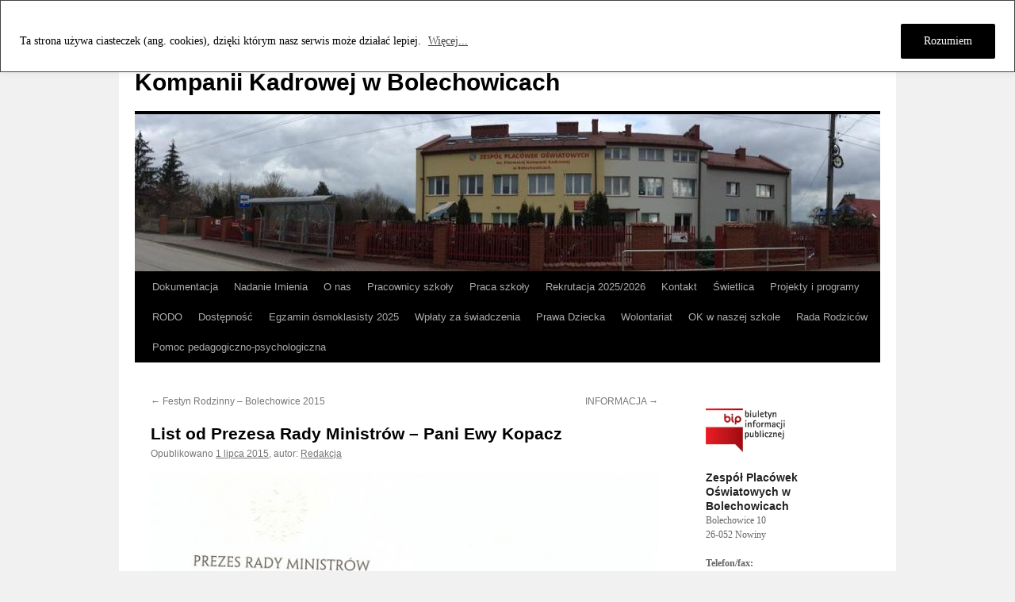

--- FILE ---
content_type: text/html; charset=UTF-8
request_url: https://spbolechowice.pl/2015/07/list-od-prezesa-rady-ministrow-pani-ewy-kopacz/
body_size: 21096
content:
<!DOCTYPE html>
<html lang="pl-PL">
<head>
<meta charset="UTF-8" />
<title>
List od Prezesa Rady Ministrów &#8211; Pani Ewy Kopacz | Zespół    Placówek    Oświatowych        im.Pierwszej     Kompanii      Kadrowej                                                              w Bolechowicach	</title>
<link rel="profile" href="https://gmpg.org/xfn/11" />
<link rel="stylesheet" type="text/css" media="all" href="https://spbolechowice.pl/wp-content/themes/twentyten/style.css?ver=20251202" />
<link rel="pingback" href="https://spbolechowice.pl/xmlrpc.php">
<meta name='robots' content='max-image-preview:large' />
<link rel="alternate" type="application/rss+xml" title="Zespół    Placówek    Oświatowych        im.Pierwszej     Kompanii      Kadrowej                                                              w Bolechowicach &raquo; Kanał z wpisami" href="https://spbolechowice.pl/feed/" />
<link rel="alternate" type="application/rss+xml" title="Zespół    Placówek    Oświatowych        im.Pierwszej     Kompanii      Kadrowej                                                              w Bolechowicach &raquo; Kanał z komentarzami" href="https://spbolechowice.pl/comments/feed/" />
<link rel="alternate" type="application/rss+xml" title="Zespół    Placówek    Oświatowych        im.Pierwszej     Kompanii      Kadrowej                                                              w Bolechowicach &raquo; List od Prezesa Rady Ministrów &#8211; Pani Ewy Kopacz Kanał z komentarzami" href="https://spbolechowice.pl/2015/07/list-od-prezesa-rady-ministrow-pani-ewy-kopacz/feed/" />
<link rel="alternate" title="oEmbed (JSON)" type="application/json+oembed" href="https://spbolechowice.pl/wp-json/oembed/1.0/embed?url=https%3A%2F%2Fspbolechowice.pl%2F2015%2F07%2Flist-od-prezesa-rady-ministrow-pani-ewy-kopacz%2F" />
<link rel="alternate" title="oEmbed (XML)" type="text/xml+oembed" href="https://spbolechowice.pl/wp-json/oembed/1.0/embed?url=https%3A%2F%2Fspbolechowice.pl%2F2015%2F07%2Flist-od-prezesa-rady-ministrow-pani-ewy-kopacz%2F&#038;format=xml" />
<style id='wp-img-auto-sizes-contain-inline-css' type='text/css'>
img:is([sizes=auto i],[sizes^="auto," i]){contain-intrinsic-size:3000px 1500px}
/*# sourceURL=wp-img-auto-sizes-contain-inline-css */
</style>
<style id='wp-emoji-styles-inline-css' type='text/css'>

	img.wp-smiley, img.emoji {
		display: inline !important;
		border: none !important;
		box-shadow: none !important;
		height: 1em !important;
		width: 1em !important;
		margin: 0 0.07em !important;
		vertical-align: -0.1em !important;
		background: none !important;
		padding: 0 !important;
	}
/*# sourceURL=wp-emoji-styles-inline-css */
</style>
<style id='wp-block-library-inline-css' type='text/css'>
:root{--wp-block-synced-color:#7a00df;--wp-block-synced-color--rgb:122,0,223;--wp-bound-block-color:var(--wp-block-synced-color);--wp-editor-canvas-background:#ddd;--wp-admin-theme-color:#007cba;--wp-admin-theme-color--rgb:0,124,186;--wp-admin-theme-color-darker-10:#006ba1;--wp-admin-theme-color-darker-10--rgb:0,107,160.5;--wp-admin-theme-color-darker-20:#005a87;--wp-admin-theme-color-darker-20--rgb:0,90,135;--wp-admin-border-width-focus:2px}@media (min-resolution:192dpi){:root{--wp-admin-border-width-focus:1.5px}}.wp-element-button{cursor:pointer}:root .has-very-light-gray-background-color{background-color:#eee}:root .has-very-dark-gray-background-color{background-color:#313131}:root .has-very-light-gray-color{color:#eee}:root .has-very-dark-gray-color{color:#313131}:root .has-vivid-green-cyan-to-vivid-cyan-blue-gradient-background{background:linear-gradient(135deg,#00d084,#0693e3)}:root .has-purple-crush-gradient-background{background:linear-gradient(135deg,#34e2e4,#4721fb 50%,#ab1dfe)}:root .has-hazy-dawn-gradient-background{background:linear-gradient(135deg,#faaca8,#dad0ec)}:root .has-subdued-olive-gradient-background{background:linear-gradient(135deg,#fafae1,#67a671)}:root .has-atomic-cream-gradient-background{background:linear-gradient(135deg,#fdd79a,#004a59)}:root .has-nightshade-gradient-background{background:linear-gradient(135deg,#330968,#31cdcf)}:root .has-midnight-gradient-background{background:linear-gradient(135deg,#020381,#2874fc)}:root{--wp--preset--font-size--normal:16px;--wp--preset--font-size--huge:42px}.has-regular-font-size{font-size:1em}.has-larger-font-size{font-size:2.625em}.has-normal-font-size{font-size:var(--wp--preset--font-size--normal)}.has-huge-font-size{font-size:var(--wp--preset--font-size--huge)}.has-text-align-center{text-align:center}.has-text-align-left{text-align:left}.has-text-align-right{text-align:right}.has-fit-text{white-space:nowrap!important}#end-resizable-editor-section{display:none}.aligncenter{clear:both}.items-justified-left{justify-content:flex-start}.items-justified-center{justify-content:center}.items-justified-right{justify-content:flex-end}.items-justified-space-between{justify-content:space-between}.screen-reader-text{border:0;clip-path:inset(50%);height:1px;margin:-1px;overflow:hidden;padding:0;position:absolute;width:1px;word-wrap:normal!important}.screen-reader-text:focus{background-color:#ddd;clip-path:none;color:#444;display:block;font-size:1em;height:auto;left:5px;line-height:normal;padding:15px 23px 14px;text-decoration:none;top:5px;width:auto;z-index:100000}html :where(.has-border-color){border-style:solid}html :where([style*=border-top-color]){border-top-style:solid}html :where([style*=border-right-color]){border-right-style:solid}html :where([style*=border-bottom-color]){border-bottom-style:solid}html :where([style*=border-left-color]){border-left-style:solid}html :where([style*=border-width]){border-style:solid}html :where([style*=border-top-width]){border-top-style:solid}html :where([style*=border-right-width]){border-right-style:solid}html :where([style*=border-bottom-width]){border-bottom-style:solid}html :where([style*=border-left-width]){border-left-style:solid}html :where(img[class*=wp-image-]){height:auto;max-width:100%}:where(figure){margin:0 0 1em}html :where(.is-position-sticky){--wp-admin--admin-bar--position-offset:var(--wp-admin--admin-bar--height,0px)}@media screen and (max-width:600px){html :where(.is-position-sticky){--wp-admin--admin-bar--position-offset:0px}}

/*# sourceURL=wp-block-library-inline-css */
</style><style id='wp-block-image-inline-css' type='text/css'>
.wp-block-image>a,.wp-block-image>figure>a{display:inline-block}.wp-block-image img{box-sizing:border-box;height:auto;max-width:100%;vertical-align:bottom}@media not (prefers-reduced-motion){.wp-block-image img.hide{visibility:hidden}.wp-block-image img.show{animation:show-content-image .4s}}.wp-block-image[style*=border-radius] img,.wp-block-image[style*=border-radius]>a{border-radius:inherit}.wp-block-image.has-custom-border img{box-sizing:border-box}.wp-block-image.aligncenter{text-align:center}.wp-block-image.alignfull>a,.wp-block-image.alignwide>a{width:100%}.wp-block-image.alignfull img,.wp-block-image.alignwide img{height:auto;width:100%}.wp-block-image .aligncenter,.wp-block-image .alignleft,.wp-block-image .alignright,.wp-block-image.aligncenter,.wp-block-image.alignleft,.wp-block-image.alignright{display:table}.wp-block-image .aligncenter>figcaption,.wp-block-image .alignleft>figcaption,.wp-block-image .alignright>figcaption,.wp-block-image.aligncenter>figcaption,.wp-block-image.alignleft>figcaption,.wp-block-image.alignright>figcaption{caption-side:bottom;display:table-caption}.wp-block-image .alignleft{float:left;margin:.5em 1em .5em 0}.wp-block-image .alignright{float:right;margin:.5em 0 .5em 1em}.wp-block-image .aligncenter{margin-left:auto;margin-right:auto}.wp-block-image :where(figcaption){margin-bottom:1em;margin-top:.5em}.wp-block-image.is-style-circle-mask img{border-radius:9999px}@supports ((-webkit-mask-image:none) or (mask-image:none)) or (-webkit-mask-image:none){.wp-block-image.is-style-circle-mask img{border-radius:0;-webkit-mask-image:url('data:image/svg+xml;utf8,<svg viewBox="0 0 100 100" xmlns="http://www.w3.org/2000/svg"><circle cx="50" cy="50" r="50"/></svg>');mask-image:url('data:image/svg+xml;utf8,<svg viewBox="0 0 100 100" xmlns="http://www.w3.org/2000/svg"><circle cx="50" cy="50" r="50"/></svg>');mask-mode:alpha;-webkit-mask-position:center;mask-position:center;-webkit-mask-repeat:no-repeat;mask-repeat:no-repeat;-webkit-mask-size:contain;mask-size:contain}}:root :where(.wp-block-image.is-style-rounded img,.wp-block-image .is-style-rounded img){border-radius:9999px}.wp-block-image figure{margin:0}.wp-lightbox-container{display:flex;flex-direction:column;position:relative}.wp-lightbox-container img{cursor:zoom-in}.wp-lightbox-container img:hover+button{opacity:1}.wp-lightbox-container button{align-items:center;backdrop-filter:blur(16px) saturate(180%);background-color:#5a5a5a40;border:none;border-radius:4px;cursor:zoom-in;display:flex;height:20px;justify-content:center;opacity:0;padding:0;position:absolute;right:16px;text-align:center;top:16px;width:20px;z-index:100}@media not (prefers-reduced-motion){.wp-lightbox-container button{transition:opacity .2s ease}}.wp-lightbox-container button:focus-visible{outline:3px auto #5a5a5a40;outline:3px auto -webkit-focus-ring-color;outline-offset:3px}.wp-lightbox-container button:hover{cursor:pointer;opacity:1}.wp-lightbox-container button:focus{opacity:1}.wp-lightbox-container button:focus,.wp-lightbox-container button:hover,.wp-lightbox-container button:not(:hover):not(:active):not(.has-background){background-color:#5a5a5a40;border:none}.wp-lightbox-overlay{box-sizing:border-box;cursor:zoom-out;height:100vh;left:0;overflow:hidden;position:fixed;top:0;visibility:hidden;width:100%;z-index:100000}.wp-lightbox-overlay .close-button{align-items:center;cursor:pointer;display:flex;justify-content:center;min-height:40px;min-width:40px;padding:0;position:absolute;right:calc(env(safe-area-inset-right) + 16px);top:calc(env(safe-area-inset-top) + 16px);z-index:5000000}.wp-lightbox-overlay .close-button:focus,.wp-lightbox-overlay .close-button:hover,.wp-lightbox-overlay .close-button:not(:hover):not(:active):not(.has-background){background:none;border:none}.wp-lightbox-overlay .lightbox-image-container{height:var(--wp--lightbox-container-height);left:50%;overflow:hidden;position:absolute;top:50%;transform:translate(-50%,-50%);transform-origin:top left;width:var(--wp--lightbox-container-width);z-index:9999999999}.wp-lightbox-overlay .wp-block-image{align-items:center;box-sizing:border-box;display:flex;height:100%;justify-content:center;margin:0;position:relative;transform-origin:0 0;width:100%;z-index:3000000}.wp-lightbox-overlay .wp-block-image img{height:var(--wp--lightbox-image-height);min-height:var(--wp--lightbox-image-height);min-width:var(--wp--lightbox-image-width);width:var(--wp--lightbox-image-width)}.wp-lightbox-overlay .wp-block-image figcaption{display:none}.wp-lightbox-overlay button{background:none;border:none}.wp-lightbox-overlay .scrim{background-color:#fff;height:100%;opacity:.9;position:absolute;width:100%;z-index:2000000}.wp-lightbox-overlay.active{visibility:visible}@media not (prefers-reduced-motion){.wp-lightbox-overlay.active{animation:turn-on-visibility .25s both}.wp-lightbox-overlay.active img{animation:turn-on-visibility .35s both}.wp-lightbox-overlay.show-closing-animation:not(.active){animation:turn-off-visibility .35s both}.wp-lightbox-overlay.show-closing-animation:not(.active) img{animation:turn-off-visibility .25s both}.wp-lightbox-overlay.zoom.active{animation:none;opacity:1;visibility:visible}.wp-lightbox-overlay.zoom.active .lightbox-image-container{animation:lightbox-zoom-in .4s}.wp-lightbox-overlay.zoom.active .lightbox-image-container img{animation:none}.wp-lightbox-overlay.zoom.active .scrim{animation:turn-on-visibility .4s forwards}.wp-lightbox-overlay.zoom.show-closing-animation:not(.active){animation:none}.wp-lightbox-overlay.zoom.show-closing-animation:not(.active) .lightbox-image-container{animation:lightbox-zoom-out .4s}.wp-lightbox-overlay.zoom.show-closing-animation:not(.active) .lightbox-image-container img{animation:none}.wp-lightbox-overlay.zoom.show-closing-animation:not(.active) .scrim{animation:turn-off-visibility .4s forwards}}@keyframes show-content-image{0%{visibility:hidden}99%{visibility:hidden}to{visibility:visible}}@keyframes turn-on-visibility{0%{opacity:0}to{opacity:1}}@keyframes turn-off-visibility{0%{opacity:1;visibility:visible}99%{opacity:0;visibility:visible}to{opacity:0;visibility:hidden}}@keyframes lightbox-zoom-in{0%{transform:translate(calc((-100vw + var(--wp--lightbox-scrollbar-width))/2 + var(--wp--lightbox-initial-left-position)),calc(-50vh + var(--wp--lightbox-initial-top-position))) scale(var(--wp--lightbox-scale))}to{transform:translate(-50%,-50%) scale(1)}}@keyframes lightbox-zoom-out{0%{transform:translate(-50%,-50%) scale(1);visibility:visible}99%{visibility:visible}to{transform:translate(calc((-100vw + var(--wp--lightbox-scrollbar-width))/2 + var(--wp--lightbox-initial-left-position)),calc(-50vh + var(--wp--lightbox-initial-top-position))) scale(var(--wp--lightbox-scale));visibility:hidden}}
/*# sourceURL=https://spbolechowice.pl/wp-includes/blocks/image/style.min.css */
</style>
<style id='wp-block-image-theme-inline-css' type='text/css'>
:root :where(.wp-block-image figcaption){color:#555;font-size:13px;text-align:center}.is-dark-theme :root :where(.wp-block-image figcaption){color:#ffffffa6}.wp-block-image{margin:0 0 1em}
/*# sourceURL=https://spbolechowice.pl/wp-includes/blocks/image/theme.min.css */
</style>
<style id='global-styles-inline-css' type='text/css'>
:root{--wp--preset--aspect-ratio--square: 1;--wp--preset--aspect-ratio--4-3: 4/3;--wp--preset--aspect-ratio--3-4: 3/4;--wp--preset--aspect-ratio--3-2: 3/2;--wp--preset--aspect-ratio--2-3: 2/3;--wp--preset--aspect-ratio--16-9: 16/9;--wp--preset--aspect-ratio--9-16: 9/16;--wp--preset--color--black: #000;--wp--preset--color--cyan-bluish-gray: #abb8c3;--wp--preset--color--white: #fff;--wp--preset--color--pale-pink: #f78da7;--wp--preset--color--vivid-red: #cf2e2e;--wp--preset--color--luminous-vivid-orange: #ff6900;--wp--preset--color--luminous-vivid-amber: #fcb900;--wp--preset--color--light-green-cyan: #7bdcb5;--wp--preset--color--vivid-green-cyan: #00d084;--wp--preset--color--pale-cyan-blue: #8ed1fc;--wp--preset--color--vivid-cyan-blue: #0693e3;--wp--preset--color--vivid-purple: #9b51e0;--wp--preset--color--blue: #0066cc;--wp--preset--color--medium-gray: #666;--wp--preset--color--light-gray: #f1f1f1;--wp--preset--gradient--vivid-cyan-blue-to-vivid-purple: linear-gradient(135deg,rgb(6,147,227) 0%,rgb(155,81,224) 100%);--wp--preset--gradient--light-green-cyan-to-vivid-green-cyan: linear-gradient(135deg,rgb(122,220,180) 0%,rgb(0,208,130) 100%);--wp--preset--gradient--luminous-vivid-amber-to-luminous-vivid-orange: linear-gradient(135deg,rgb(252,185,0) 0%,rgb(255,105,0) 100%);--wp--preset--gradient--luminous-vivid-orange-to-vivid-red: linear-gradient(135deg,rgb(255,105,0) 0%,rgb(207,46,46) 100%);--wp--preset--gradient--very-light-gray-to-cyan-bluish-gray: linear-gradient(135deg,rgb(238,238,238) 0%,rgb(169,184,195) 100%);--wp--preset--gradient--cool-to-warm-spectrum: linear-gradient(135deg,rgb(74,234,220) 0%,rgb(151,120,209) 20%,rgb(207,42,186) 40%,rgb(238,44,130) 60%,rgb(251,105,98) 80%,rgb(254,248,76) 100%);--wp--preset--gradient--blush-light-purple: linear-gradient(135deg,rgb(255,206,236) 0%,rgb(152,150,240) 100%);--wp--preset--gradient--blush-bordeaux: linear-gradient(135deg,rgb(254,205,165) 0%,rgb(254,45,45) 50%,rgb(107,0,62) 100%);--wp--preset--gradient--luminous-dusk: linear-gradient(135deg,rgb(255,203,112) 0%,rgb(199,81,192) 50%,rgb(65,88,208) 100%);--wp--preset--gradient--pale-ocean: linear-gradient(135deg,rgb(255,245,203) 0%,rgb(182,227,212) 50%,rgb(51,167,181) 100%);--wp--preset--gradient--electric-grass: linear-gradient(135deg,rgb(202,248,128) 0%,rgb(113,206,126) 100%);--wp--preset--gradient--midnight: linear-gradient(135deg,rgb(2,3,129) 0%,rgb(40,116,252) 100%);--wp--preset--font-size--small: 13px;--wp--preset--font-size--medium: 20px;--wp--preset--font-size--large: 36px;--wp--preset--font-size--x-large: 42px;--wp--preset--spacing--20: 0.44rem;--wp--preset--spacing--30: 0.67rem;--wp--preset--spacing--40: 1rem;--wp--preset--spacing--50: 1.5rem;--wp--preset--spacing--60: 2.25rem;--wp--preset--spacing--70: 3.38rem;--wp--preset--spacing--80: 5.06rem;--wp--preset--shadow--natural: 6px 6px 9px rgba(0, 0, 0, 0.2);--wp--preset--shadow--deep: 12px 12px 50px rgba(0, 0, 0, 0.4);--wp--preset--shadow--sharp: 6px 6px 0px rgba(0, 0, 0, 0.2);--wp--preset--shadow--outlined: 6px 6px 0px -3px rgb(255, 255, 255), 6px 6px rgb(0, 0, 0);--wp--preset--shadow--crisp: 6px 6px 0px rgb(0, 0, 0);}:where(.is-layout-flex){gap: 0.5em;}:where(.is-layout-grid){gap: 0.5em;}body .is-layout-flex{display: flex;}.is-layout-flex{flex-wrap: wrap;align-items: center;}.is-layout-flex > :is(*, div){margin: 0;}body .is-layout-grid{display: grid;}.is-layout-grid > :is(*, div){margin: 0;}:where(.wp-block-columns.is-layout-flex){gap: 2em;}:where(.wp-block-columns.is-layout-grid){gap: 2em;}:where(.wp-block-post-template.is-layout-flex){gap: 1.25em;}:where(.wp-block-post-template.is-layout-grid){gap: 1.25em;}.has-black-color{color: var(--wp--preset--color--black) !important;}.has-cyan-bluish-gray-color{color: var(--wp--preset--color--cyan-bluish-gray) !important;}.has-white-color{color: var(--wp--preset--color--white) !important;}.has-pale-pink-color{color: var(--wp--preset--color--pale-pink) !important;}.has-vivid-red-color{color: var(--wp--preset--color--vivid-red) !important;}.has-luminous-vivid-orange-color{color: var(--wp--preset--color--luminous-vivid-orange) !important;}.has-luminous-vivid-amber-color{color: var(--wp--preset--color--luminous-vivid-amber) !important;}.has-light-green-cyan-color{color: var(--wp--preset--color--light-green-cyan) !important;}.has-vivid-green-cyan-color{color: var(--wp--preset--color--vivid-green-cyan) !important;}.has-pale-cyan-blue-color{color: var(--wp--preset--color--pale-cyan-blue) !important;}.has-vivid-cyan-blue-color{color: var(--wp--preset--color--vivid-cyan-blue) !important;}.has-vivid-purple-color{color: var(--wp--preset--color--vivid-purple) !important;}.has-black-background-color{background-color: var(--wp--preset--color--black) !important;}.has-cyan-bluish-gray-background-color{background-color: var(--wp--preset--color--cyan-bluish-gray) !important;}.has-white-background-color{background-color: var(--wp--preset--color--white) !important;}.has-pale-pink-background-color{background-color: var(--wp--preset--color--pale-pink) !important;}.has-vivid-red-background-color{background-color: var(--wp--preset--color--vivid-red) !important;}.has-luminous-vivid-orange-background-color{background-color: var(--wp--preset--color--luminous-vivid-orange) !important;}.has-luminous-vivid-amber-background-color{background-color: var(--wp--preset--color--luminous-vivid-amber) !important;}.has-light-green-cyan-background-color{background-color: var(--wp--preset--color--light-green-cyan) !important;}.has-vivid-green-cyan-background-color{background-color: var(--wp--preset--color--vivid-green-cyan) !important;}.has-pale-cyan-blue-background-color{background-color: var(--wp--preset--color--pale-cyan-blue) !important;}.has-vivid-cyan-blue-background-color{background-color: var(--wp--preset--color--vivid-cyan-blue) !important;}.has-vivid-purple-background-color{background-color: var(--wp--preset--color--vivid-purple) !important;}.has-black-border-color{border-color: var(--wp--preset--color--black) !important;}.has-cyan-bluish-gray-border-color{border-color: var(--wp--preset--color--cyan-bluish-gray) !important;}.has-white-border-color{border-color: var(--wp--preset--color--white) !important;}.has-pale-pink-border-color{border-color: var(--wp--preset--color--pale-pink) !important;}.has-vivid-red-border-color{border-color: var(--wp--preset--color--vivid-red) !important;}.has-luminous-vivid-orange-border-color{border-color: var(--wp--preset--color--luminous-vivid-orange) !important;}.has-luminous-vivid-amber-border-color{border-color: var(--wp--preset--color--luminous-vivid-amber) !important;}.has-light-green-cyan-border-color{border-color: var(--wp--preset--color--light-green-cyan) !important;}.has-vivid-green-cyan-border-color{border-color: var(--wp--preset--color--vivid-green-cyan) !important;}.has-pale-cyan-blue-border-color{border-color: var(--wp--preset--color--pale-cyan-blue) !important;}.has-vivid-cyan-blue-border-color{border-color: var(--wp--preset--color--vivid-cyan-blue) !important;}.has-vivid-purple-border-color{border-color: var(--wp--preset--color--vivid-purple) !important;}.has-vivid-cyan-blue-to-vivid-purple-gradient-background{background: var(--wp--preset--gradient--vivid-cyan-blue-to-vivid-purple) !important;}.has-light-green-cyan-to-vivid-green-cyan-gradient-background{background: var(--wp--preset--gradient--light-green-cyan-to-vivid-green-cyan) !important;}.has-luminous-vivid-amber-to-luminous-vivid-orange-gradient-background{background: var(--wp--preset--gradient--luminous-vivid-amber-to-luminous-vivid-orange) !important;}.has-luminous-vivid-orange-to-vivid-red-gradient-background{background: var(--wp--preset--gradient--luminous-vivid-orange-to-vivid-red) !important;}.has-very-light-gray-to-cyan-bluish-gray-gradient-background{background: var(--wp--preset--gradient--very-light-gray-to-cyan-bluish-gray) !important;}.has-cool-to-warm-spectrum-gradient-background{background: var(--wp--preset--gradient--cool-to-warm-spectrum) !important;}.has-blush-light-purple-gradient-background{background: var(--wp--preset--gradient--blush-light-purple) !important;}.has-blush-bordeaux-gradient-background{background: var(--wp--preset--gradient--blush-bordeaux) !important;}.has-luminous-dusk-gradient-background{background: var(--wp--preset--gradient--luminous-dusk) !important;}.has-pale-ocean-gradient-background{background: var(--wp--preset--gradient--pale-ocean) !important;}.has-electric-grass-gradient-background{background: var(--wp--preset--gradient--electric-grass) !important;}.has-midnight-gradient-background{background: var(--wp--preset--gradient--midnight) !important;}.has-small-font-size{font-size: var(--wp--preset--font-size--small) !important;}.has-medium-font-size{font-size: var(--wp--preset--font-size--medium) !important;}.has-large-font-size{font-size: var(--wp--preset--font-size--large) !important;}.has-x-large-font-size{font-size: var(--wp--preset--font-size--x-large) !important;}
/*# sourceURL=global-styles-inline-css */
</style>

<style id='classic-theme-styles-inline-css' type='text/css'>
/*! This file is auto-generated */
.wp-block-button__link{color:#fff;background-color:#32373c;border-radius:9999px;box-shadow:none;text-decoration:none;padding:calc(.667em + 2px) calc(1.333em + 2px);font-size:1.125em}.wp-block-file__button{background:#32373c;color:#fff;text-decoration:none}
/*# sourceURL=/wp-includes/css/classic-themes.min.css */
</style>
<link rel='stylesheet' id='contact-form-7-css' href='https://spbolechowice.pl/wp-content/plugins/contact-form-7/includes/css/styles.css?ver=6.1.4' type='text/css' media='all' />
<link rel='stylesheet' id='twentyten-block-style-css' href='https://spbolechowice.pl/wp-content/themes/twentyten/blocks.css?ver=20250220' type='text/css' media='all' />
<script type="text/javascript" id="cookie-law-info-js-extra">
/* <![CDATA[ */
var _ckyConfig = {"_ipData":[],"_assetsURL":"https://spbolechowice.pl/wp-content/plugins/cookie-law-info/lite/frontend/images/","_publicURL":"https://spbolechowice.pl","_expiry":"365","_categories":[{"name":"Necessary","slug":"necessary","isNecessary":true,"ccpaDoNotSell":true,"cookies":[],"active":true,"defaultConsent":{"gdpr":true,"ccpa":true}},{"name":"Functional","slug":"functional","isNecessary":false,"ccpaDoNotSell":true,"cookies":[],"active":true,"defaultConsent":{"gdpr":false,"ccpa":false}},{"name":"Analytics","slug":"analytics","isNecessary":false,"ccpaDoNotSell":true,"cookies":[],"active":true,"defaultConsent":{"gdpr":false,"ccpa":false}},{"name":"Performance","slug":"performance","isNecessary":false,"ccpaDoNotSell":true,"cookies":[],"active":true,"defaultConsent":{"gdpr":false,"ccpa":false}},{"name":"Advertisement","slug":"advertisement","isNecessary":false,"ccpaDoNotSell":true,"cookies":[],"active":true,"defaultConsent":{"gdpr":false,"ccpa":false}}],"_activeLaw":"gdpr","_rootDomain":"","_block":"1","_showBanner":"1","_bannerConfig":{"settings":{"type":"banner","preferenceCenterType":"popup","position":"top","applicableLaw":"gdpr"},"behaviours":{"reloadBannerOnAccept":false,"loadAnalyticsByDefault":false,"animations":{"onLoad":"animate","onHide":"sticky"}},"config":{"revisitConsent":{"status":false,"tag":"revisit-consent","position":"bottom-right","meta":{"url":"#"},"styles":{"background-color":"#0056A7"},"elements":{"title":{"type":"text","tag":"revisit-consent-title","status":true,"styles":{"color":"#0056a7"}}}},"preferenceCenter":{"toggle":{"status":true,"tag":"detail-category-toggle","type":"toggle","states":{"active":{"styles":{"background-color":"#1863DC"}},"inactive":{"styles":{"background-color":"#D0D5D2"}}}}},"categoryPreview":{"status":false,"toggle":{"status":true,"tag":"detail-category-preview-toggle","type":"toggle","states":{"active":{"styles":{"background-color":"#1863DC"}},"inactive":{"styles":{"background-color":"#D0D5D2"}}}}},"videoPlaceholder":{"status":true,"styles":{"background-color":"#000000","border-color":"#000000","color":"#ffffff"}},"readMore":{"status":true,"tag":"readmore-button","type":"link","meta":{"noFollow":true,"newTab":true},"styles":{"color":"#444","background-color":"transparent","border-color":"transparent"}},"showMore":{"status":true,"tag":"show-desc-button","type":"button","styles":{"color":"#1863DC"}},"showLess":{"status":true,"tag":"hide-desc-button","type":"button","styles":{"color":"#1863DC"}},"alwaysActive":{"status":true,"tag":"always-active","styles":{"color":"#008000"}},"manualLinks":{"status":true,"tag":"manual-links","type":"link","styles":{"color":"#1863DC"}},"auditTable":{"status":true},"optOption":{"status":true,"toggle":{"status":true,"tag":"optout-option-toggle","type":"toggle","states":{"active":{"styles":{"background-color":"#1863dc"}},"inactive":{"styles":{"background-color":"#FFFFFF"}}}}}}},"_version":"3.3.8","_logConsent":"1","_tags":[{"tag":"accept-button","styles":{"color":"#fff","background-color":"#000","border-color":"#000"}},{"tag":"reject-button","styles":{"color":"#333333","background-color":"#dedfe0","border-color":"#dedfe0"}},{"tag":"settings-button","styles":{"color":"#333333","background-color":"#dedfe0","border-color":"#dedfe0"}},{"tag":"readmore-button","styles":{"color":"#444","background-color":"transparent","border-color":"transparent"}},{"tag":"donotsell-button","styles":{"color":"#333333","background-color":"","border-color":""}},{"tag":"show-desc-button","styles":{"color":"#1863DC"}},{"tag":"hide-desc-button","styles":{"color":"#1863DC"}},{"tag":"cky-always-active","styles":[]},{"tag":"cky-link","styles":[]},{"tag":"accept-button","styles":{"color":"#fff","background-color":"#000","border-color":"#000"}},{"tag":"revisit-consent","styles":{"background-color":"#0056A7"}}],"_shortCodes":[{"key":"cky_readmore","content":"\u003Ca href=\"http://wszystkoociasteczkach.pl/\" class=\"cky-policy\" aria-label=\"Wi\u0119cej...\" target=\"_blank\" rel=\"noopener\" data-cky-tag=\"readmore-button\"\u003EWi\u0119cej...\u003C/a\u003E","tag":"readmore-button","status":true,"attributes":{"rel":"nofollow","target":"_blank"}},{"key":"cky_show_desc","content":"\u003Cbutton class=\"cky-show-desc-btn\" data-cky-tag=\"show-desc-button\" aria-label=\"Show more\"\u003EShow more\u003C/button\u003E","tag":"show-desc-button","status":true,"attributes":[]},{"key":"cky_hide_desc","content":"\u003Cbutton class=\"cky-show-desc-btn\" data-cky-tag=\"hide-desc-button\" aria-label=\"Show less\"\u003EShow less\u003C/button\u003E","tag":"hide-desc-button","status":true,"attributes":[]},{"key":"cky_optout_show_desc","content":"[cky_optout_show_desc]","tag":"optout-show-desc-button","status":true,"attributes":[]},{"key":"cky_optout_hide_desc","content":"[cky_optout_hide_desc]","tag":"optout-hide-desc-button","status":true,"attributes":[]},{"key":"cky_category_toggle_label","content":"[cky_{{status}}_category_label] [cky_preference_{{category_slug}}_title]","tag":"","status":true,"attributes":[]},{"key":"cky_enable_category_label","content":"Enable","tag":"","status":true,"attributes":[]},{"key":"cky_disable_category_label","content":"Disable","tag":"","status":true,"attributes":[]},{"key":"cky_video_placeholder","content":"\u003Cdiv class=\"video-placeholder-normal\" data-cky-tag=\"video-placeholder\" id=\"[UNIQUEID]\"\u003E\u003Cp class=\"video-placeholder-text-normal\" data-cky-tag=\"placeholder-title\"\u003EPlease accept cookies to access this content\u003C/p\u003E\u003C/div\u003E","tag":"","status":true,"attributes":[]},{"key":"cky_enable_optout_label","content":"Enable","tag":"","status":true,"attributes":[]},{"key":"cky_disable_optout_label","content":"Disable","tag":"","status":true,"attributes":[]},{"key":"cky_optout_toggle_label","content":"[cky_{{status}}_optout_label] [cky_optout_option_title]","tag":"","status":true,"attributes":[]},{"key":"cky_optout_option_title","content":"Do Not Sell or Share My Personal Information","tag":"","status":true,"attributes":[]},{"key":"cky_optout_close_label","content":"Close","tag":"","status":true,"attributes":[]},{"key":"cky_preference_close_label","content":"Close","tag":"","status":true,"attributes":[]}],"_rtl":"","_language":"en","_providersToBlock":[]};
var _ckyStyles = {"css":".cky-overlay{background: #000000; opacity: 0.4; position: fixed; top: 0; left: 0; width: 100%; height: 100%; z-index: 99999999;}.cky-hide{display: none;}.cky-btn-revisit-wrapper{display: flex; align-items: center; justify-content: center; background: #0056a7; width: 45px; height: 45px; border-radius: 50%; position: fixed; z-index: 999999; cursor: pointer;}.cky-revisit-bottom-left{bottom: 15px; left: 15px;}.cky-revisit-bottom-right{bottom: 15px; right: 15px;}.cky-btn-revisit-wrapper .cky-btn-revisit{display: flex; align-items: center; justify-content: center; background: none; border: none; cursor: pointer; position: relative; margin: 0; padding: 0;}.cky-btn-revisit-wrapper .cky-btn-revisit img{max-width: fit-content; margin: 0; height: 30px; width: 30px;}.cky-revisit-bottom-left:hover::before{content: attr(data-tooltip); position: absolute; background: #4e4b66; color: #ffffff; left: calc(100% + 7px); font-size: 12px; line-height: 16px; width: max-content; padding: 4px 8px; border-radius: 4px;}.cky-revisit-bottom-left:hover::after{position: absolute; content: \"\"; border: 5px solid transparent; left: calc(100% + 2px); border-left-width: 0; border-right-color: #4e4b66;}.cky-revisit-bottom-right:hover::before{content: attr(data-tooltip); position: absolute; background: #4e4b66; color: #ffffff; right: calc(100% + 7px); font-size: 12px; line-height: 16px; width: max-content; padding: 4px 8px; border-radius: 4px;}.cky-revisit-bottom-right:hover::after{position: absolute; content: \"\"; border: 5px solid transparent; right: calc(100% + 2px); border-right-width: 0; border-left-color: #4e4b66;}.cky-revisit-hide{display: none;}.cky-consent-container{position: fixed; width: 100%; box-sizing: border-box; z-index: 9999999;}.cky-consent-container .cky-consent-bar{background: #ffffff; border: 1px solid; padding: 16.5px 24px; box-shadow: 0 -1px 10px 0 #acabab4d;}.cky-banner-bottom{bottom: 0; left: 0;}.cky-banner-top{top: 0; left: 0;}.cky-custom-brand-logo-wrapper .cky-custom-brand-logo{width: 100px; height: auto; margin: 0 0 12px 0;}.cky-notice .cky-title{color: #212121; font-weight: 700; font-size: 18px; line-height: 24px; margin: 0 0 12px 0;}.cky-notice-group{display: flex; justify-content: space-between; align-items: center; font-size: 14px; line-height: 24px; font-weight: 400;}.cky-notice-des *,.cky-preference-content-wrapper *,.cky-accordion-header-des *,.cky-gpc-wrapper .cky-gpc-desc *{font-size: 14px;}.cky-notice-des{color: #212121; font-size: 14px; line-height: 24px; font-weight: 400;}.cky-notice-des img{height: 25px; width: 25px;}.cky-consent-bar .cky-notice-des p,.cky-gpc-wrapper .cky-gpc-desc p,.cky-preference-body-wrapper .cky-preference-content-wrapper p,.cky-accordion-header-wrapper .cky-accordion-header-des p,.cky-cookie-des-table li div:last-child p{color: inherit; margin-top: 0; overflow-wrap: break-word;}.cky-notice-des P:last-child,.cky-preference-content-wrapper p:last-child,.cky-cookie-des-table li div:last-child p:last-child,.cky-gpc-wrapper .cky-gpc-desc p:last-child{margin-bottom: 0;}.cky-notice-des a.cky-policy,.cky-notice-des button.cky-policy{font-size: 14px; color: #1863dc; white-space: nowrap; cursor: pointer; background: transparent; border: 1px solid; text-decoration: underline;}.cky-notice-des button.cky-policy{padding: 0;}.cky-notice-des a.cky-policy:focus-visible,.cky-notice-des button.cky-policy:focus-visible,.cky-preference-content-wrapper .cky-show-desc-btn:focus-visible,.cky-accordion-header .cky-accordion-btn:focus-visible,.cky-preference-header .cky-btn-close:focus-visible,.cky-switch input[type=\"checkbox\"]:focus-visible,.cky-footer-wrapper a:focus-visible,.cky-btn:focus-visible{outline: 2px solid #1863dc; outline-offset: 2px;}.cky-btn:focus:not(:focus-visible),.cky-accordion-header .cky-accordion-btn:focus:not(:focus-visible),.cky-preference-content-wrapper .cky-show-desc-btn:focus:not(:focus-visible),.cky-btn-revisit-wrapper .cky-btn-revisit:focus:not(:focus-visible),.cky-preference-header .cky-btn-close:focus:not(:focus-visible),.cky-consent-bar .cky-banner-btn-close:focus:not(:focus-visible){outline: 0;}button.cky-show-desc-btn:not(:hover):not(:active){color: #1863dc; background: transparent;}button.cky-accordion-btn:not(:hover):not(:active),button.cky-banner-btn-close:not(:hover):not(:active),button.cky-btn-close:not(:hover):not(:active),button.cky-btn-revisit:not(:hover):not(:active){background: transparent;}.cky-consent-bar button:hover,.cky-modal.cky-modal-open button:hover,.cky-consent-bar button:focus,.cky-modal.cky-modal-open button:focus{text-decoration: none;}.cky-notice-btn-wrapper{display: flex; justify-content: center; align-items: center; margin-left: 15px;}.cky-notice-btn-wrapper .cky-btn{text-shadow: none; box-shadow: none;}.cky-btn{font-size: 14px; font-family: inherit; line-height: 24px; padding: 8px 27px; font-weight: 500; margin: 0 8px 0 0; border-radius: 2px; white-space: nowrap; cursor: pointer; text-align: center; text-transform: none; min-height: 0;}.cky-btn:hover{opacity: 0.8;}.cky-btn-customize{color: #1863dc; background: transparent; border: 2px solid #1863dc;}.cky-btn-reject{color: #1863dc; background: transparent; border: 2px solid #1863dc;}.cky-btn-accept{background: #1863dc; color: #ffffff; border: 2px solid #1863dc;}.cky-btn:last-child{margin-right: 0;}@media (max-width: 768px){.cky-notice-group{display: block;}.cky-notice-btn-wrapper{margin-left: 0;}.cky-notice-btn-wrapper .cky-btn{flex: auto; max-width: 100%; margin-top: 10px; white-space: unset;}}@media (max-width: 576px){.cky-notice-btn-wrapper{flex-direction: column;}.cky-custom-brand-logo-wrapper, .cky-notice .cky-title, .cky-notice-des, .cky-notice-btn-wrapper{padding: 0 28px;}.cky-consent-container .cky-consent-bar{padding: 16.5px 0;}.cky-notice-des{max-height: 40vh; overflow-y: scroll;}.cky-notice-btn-wrapper .cky-btn{width: 100%; padding: 8px; margin-right: 0;}.cky-notice-btn-wrapper .cky-btn-accept{order: 1;}.cky-notice-btn-wrapper .cky-btn-reject{order: 3;}.cky-notice-btn-wrapper .cky-btn-customize{order: 2;}}@media (max-width: 425px){.cky-custom-brand-logo-wrapper, .cky-notice .cky-title, .cky-notice-des, .cky-notice-btn-wrapper{padding: 0 24px;}.cky-notice-btn-wrapper{flex-direction: column;}.cky-btn{width: 100%; margin: 10px 0 0 0;}.cky-notice-btn-wrapper .cky-btn-customize{order: 2;}.cky-notice-btn-wrapper .cky-btn-reject{order: 3;}.cky-notice-btn-wrapper .cky-btn-accept{order: 1; margin-top: 16px;}}@media (max-width: 352px){.cky-notice .cky-title{font-size: 16px;}.cky-notice-des *{font-size: 12px;}.cky-notice-des, .cky-btn{font-size: 12px;}}.cky-modal.cky-modal-open{display: flex; visibility: visible; -webkit-transform: translate(-50%, -50%); -moz-transform: translate(-50%, -50%); -ms-transform: translate(-50%, -50%); -o-transform: translate(-50%, -50%); transform: translate(-50%, -50%); top: 50%; left: 50%; transition: all 1s ease;}.cky-modal{box-shadow: 0 32px 68px rgba(0, 0, 0, 0.3); margin: 0 auto; position: fixed; max-width: 100%; background: #ffffff; top: 50%; box-sizing: border-box; border-radius: 6px; z-index: 999999999; color: #212121; -webkit-transform: translate(-50%, 100%); -moz-transform: translate(-50%, 100%); -ms-transform: translate(-50%, 100%); -o-transform: translate(-50%, 100%); transform: translate(-50%, 100%); visibility: hidden; transition: all 0s ease;}.cky-preference-center{max-height: 79vh; overflow: hidden; width: 845px; overflow: hidden; flex: 1 1 0; display: flex; flex-direction: column; border-radius: 6px;}.cky-preference-header{display: flex; align-items: center; justify-content: space-between; padding: 22px 24px; border-bottom: 1px solid;}.cky-preference-header .cky-preference-title{font-size: 18px; font-weight: 700; line-height: 24px;}.cky-preference-header .cky-btn-close{margin: 0; cursor: pointer; vertical-align: middle; padding: 0; background: none; border: none; width: auto; height: auto; min-height: 0; line-height: 0; text-shadow: none; box-shadow: none;}.cky-preference-header .cky-btn-close img{margin: 0; height: 10px; width: 10px;}.cky-preference-body-wrapper{padding: 0 24px; flex: 1; overflow: auto; box-sizing: border-box;}.cky-preference-content-wrapper,.cky-gpc-wrapper .cky-gpc-desc{font-size: 14px; line-height: 24px; font-weight: 400; padding: 12px 0;}.cky-preference-content-wrapper{border-bottom: 1px solid;}.cky-preference-content-wrapper img{height: 25px; width: 25px;}.cky-preference-content-wrapper .cky-show-desc-btn{font-size: 14px; font-family: inherit; color: #1863dc; text-decoration: none; line-height: 24px; padding: 0; margin: 0; white-space: nowrap; cursor: pointer; background: transparent; border-color: transparent; text-transform: none; min-height: 0; text-shadow: none; box-shadow: none;}.cky-accordion-wrapper{margin-bottom: 10px;}.cky-accordion{border-bottom: 1px solid;}.cky-accordion:last-child{border-bottom: none;}.cky-accordion .cky-accordion-item{display: flex; margin-top: 10px;}.cky-accordion .cky-accordion-body{display: none;}.cky-accordion.cky-accordion-active .cky-accordion-body{display: block; padding: 0 22px; margin-bottom: 16px;}.cky-accordion-header-wrapper{cursor: pointer; width: 100%;}.cky-accordion-item .cky-accordion-header{display: flex; justify-content: space-between; align-items: center;}.cky-accordion-header .cky-accordion-btn{font-size: 16px; font-family: inherit; color: #212121; line-height: 24px; background: none; border: none; font-weight: 700; padding: 0; margin: 0; cursor: pointer; text-transform: none; min-height: 0; text-shadow: none; box-shadow: none;}.cky-accordion-header .cky-always-active{color: #008000; font-weight: 600; line-height: 24px; font-size: 14px;}.cky-accordion-header-des{font-size: 14px; line-height: 24px; margin: 10px 0 16px 0;}.cky-accordion-chevron{margin-right: 22px; position: relative; cursor: pointer;}.cky-accordion-chevron-hide{display: none;}.cky-accordion .cky-accordion-chevron i::before{content: \"\"; position: absolute; border-right: 1.4px solid; border-bottom: 1.4px solid; border-color: inherit; height: 6px; width: 6px; -webkit-transform: rotate(-45deg); -moz-transform: rotate(-45deg); -ms-transform: rotate(-45deg); -o-transform: rotate(-45deg); transform: rotate(-45deg); transition: all 0.2s ease-in-out; top: 8px;}.cky-accordion.cky-accordion-active .cky-accordion-chevron i::before{-webkit-transform: rotate(45deg); -moz-transform: rotate(45deg); -ms-transform: rotate(45deg); -o-transform: rotate(45deg); transform: rotate(45deg);}.cky-audit-table{background: #f4f4f4; border-radius: 6px;}.cky-audit-table .cky-empty-cookies-text{color: inherit; font-size: 12px; line-height: 24px; margin: 0; padding: 10px;}.cky-audit-table .cky-cookie-des-table{font-size: 12px; line-height: 24px; font-weight: normal; padding: 15px 10px; border-bottom: 1px solid; border-bottom-color: inherit; margin: 0;}.cky-audit-table .cky-cookie-des-table:last-child{border-bottom: none;}.cky-audit-table .cky-cookie-des-table li{list-style-type: none; display: flex; padding: 3px 0;}.cky-audit-table .cky-cookie-des-table li:first-child{padding-top: 0;}.cky-cookie-des-table li div:first-child{width: 100px; font-weight: 600; word-break: break-word; word-wrap: break-word;}.cky-cookie-des-table li div:last-child{flex: 1; word-break: break-word; word-wrap: break-word; margin-left: 8px;}.cky-footer-shadow{display: block; width: 100%; height: 40px; background: linear-gradient(180deg, rgba(255, 255, 255, 0) 0%, #ffffff 100%); position: absolute; bottom: calc(100% - 1px);}.cky-footer-wrapper{position: relative;}.cky-prefrence-btn-wrapper{display: flex; flex-wrap: wrap; align-items: center; justify-content: center; padding: 22px 24px; border-top: 1px solid;}.cky-prefrence-btn-wrapper .cky-btn{flex: auto; max-width: 100%; text-shadow: none; box-shadow: none;}.cky-btn-preferences{color: #1863dc; background: transparent; border: 2px solid #1863dc;}.cky-preference-header,.cky-preference-body-wrapper,.cky-preference-content-wrapper,.cky-accordion-wrapper,.cky-accordion,.cky-accordion-wrapper,.cky-footer-wrapper,.cky-prefrence-btn-wrapper{border-color: inherit;}@media (max-width: 845px){.cky-modal{max-width: calc(100% - 16px);}}@media (max-width: 576px){.cky-modal{max-width: 100%;}.cky-preference-center{max-height: 100vh;}.cky-prefrence-btn-wrapper{flex-direction: column;}.cky-accordion.cky-accordion-active .cky-accordion-body{padding-right: 0;}.cky-prefrence-btn-wrapper .cky-btn{width: 100%; margin: 10px 0 0 0;}.cky-prefrence-btn-wrapper .cky-btn-reject{order: 3;}.cky-prefrence-btn-wrapper .cky-btn-accept{order: 1; margin-top: 0;}.cky-prefrence-btn-wrapper .cky-btn-preferences{order: 2;}}@media (max-width: 425px){.cky-accordion-chevron{margin-right: 15px;}.cky-notice-btn-wrapper{margin-top: 0;}.cky-accordion.cky-accordion-active .cky-accordion-body{padding: 0 15px;}}@media (max-width: 352px){.cky-preference-header .cky-preference-title{font-size: 16px;}.cky-preference-header{padding: 16px 24px;}.cky-preference-content-wrapper *, .cky-accordion-header-des *{font-size: 12px;}.cky-preference-content-wrapper, .cky-preference-content-wrapper .cky-show-more, .cky-accordion-header .cky-always-active, .cky-accordion-header-des, .cky-preference-content-wrapper .cky-show-desc-btn, .cky-notice-des a.cky-policy{font-size: 12px;}.cky-accordion-header .cky-accordion-btn{font-size: 14px;}}.cky-switch{display: flex;}.cky-switch input[type=\"checkbox\"]{position: relative; width: 44px; height: 24px; margin: 0; background: #d0d5d2; -webkit-appearance: none; border-radius: 50px; cursor: pointer; outline: 0; border: none; top: 0;}.cky-switch input[type=\"checkbox\"]:checked{background: #1863dc;}.cky-switch input[type=\"checkbox\"]:before{position: absolute; content: \"\"; height: 20px; width: 20px; left: 2px; bottom: 2px; border-radius: 50%; background-color: white; -webkit-transition: 0.4s; transition: 0.4s; margin: 0;}.cky-switch input[type=\"checkbox\"]:after{display: none;}.cky-switch input[type=\"checkbox\"]:checked:before{-webkit-transform: translateX(20px); -ms-transform: translateX(20px); transform: translateX(20px);}@media (max-width: 425px){.cky-switch input[type=\"checkbox\"]{width: 38px; height: 21px;}.cky-switch input[type=\"checkbox\"]:before{height: 17px; width: 17px;}.cky-switch input[type=\"checkbox\"]:checked:before{-webkit-transform: translateX(17px); -ms-transform: translateX(17px); transform: translateX(17px);}}.cky-consent-bar .cky-banner-btn-close{position: absolute; right: 9px; top: 5px; background: none; border: none; cursor: pointer; padding: 0; margin: 0; min-height: 0; line-height: 0; height: auto; width: auto; text-shadow: none; box-shadow: none;}.cky-consent-bar .cky-banner-btn-close img{height: 9px; width: 9px; margin: 0;}.cky-notice-btn-wrapper .cky-btn-do-not-sell{font-size: 14px; line-height: 24px; padding: 6px 0; margin: 0; font-weight: 500; background: none; border-radius: 2px; border: none; cursor: pointer; text-align: left; color: #1863dc; background: transparent; border-color: transparent; box-shadow: none; text-shadow: none;}.cky-consent-bar .cky-banner-btn-close:focus-visible,.cky-notice-btn-wrapper .cky-btn-do-not-sell:focus-visible,.cky-opt-out-btn-wrapper .cky-btn:focus-visible,.cky-opt-out-checkbox-wrapper input[type=\"checkbox\"].cky-opt-out-checkbox:focus-visible{outline: 2px solid #1863dc; outline-offset: 2px;}@media (max-width: 768px){.cky-notice-btn-wrapper{margin-left: 0; margin-top: 10px; justify-content: left;}.cky-notice-btn-wrapper .cky-btn-do-not-sell{padding: 0;}}@media (max-width: 352px){.cky-notice-btn-wrapper .cky-btn-do-not-sell, .cky-notice-des a.cky-policy{font-size: 12px;}}.cky-opt-out-wrapper{padding: 12px 0;}.cky-opt-out-wrapper .cky-opt-out-checkbox-wrapper{display: flex; align-items: center;}.cky-opt-out-checkbox-wrapper .cky-opt-out-checkbox-label{font-size: 16px; font-weight: 700; line-height: 24px; margin: 0 0 0 12px; cursor: pointer;}.cky-opt-out-checkbox-wrapper input[type=\"checkbox\"].cky-opt-out-checkbox{background-color: #ffffff; border: 1px solid black; width: 20px; height: 18.5px; margin: 0; -webkit-appearance: none; position: relative; display: flex; align-items: center; justify-content: center; border-radius: 2px; cursor: pointer;}.cky-opt-out-checkbox-wrapper input[type=\"checkbox\"].cky-opt-out-checkbox:checked{background-color: #1863dc; border: none;}.cky-opt-out-checkbox-wrapper input[type=\"checkbox\"].cky-opt-out-checkbox:checked::after{left: 6px; bottom: 4px; width: 7px; height: 13px; border: solid #ffffff; border-width: 0 3px 3px 0; border-radius: 2px; -webkit-transform: rotate(45deg); -ms-transform: rotate(45deg); transform: rotate(45deg); content: \"\"; position: absolute; box-sizing: border-box;}.cky-opt-out-checkbox-wrapper.cky-disabled .cky-opt-out-checkbox-label,.cky-opt-out-checkbox-wrapper.cky-disabled input[type=\"checkbox\"].cky-opt-out-checkbox{cursor: no-drop;}.cky-gpc-wrapper{margin: 0 0 0 32px;}.cky-footer-wrapper .cky-opt-out-btn-wrapper{display: flex; flex-wrap: wrap; align-items: center; justify-content: center; padding: 22px 24px;}.cky-opt-out-btn-wrapper .cky-btn{flex: auto; max-width: 100%; text-shadow: none; box-shadow: none;}.cky-opt-out-btn-wrapper .cky-btn-cancel{border: 1px solid #dedfe0; background: transparent; color: #858585;}.cky-opt-out-btn-wrapper .cky-btn-confirm{background: #1863dc; color: #ffffff; border: 1px solid #1863dc;}@media (max-width: 352px){.cky-opt-out-checkbox-wrapper .cky-opt-out-checkbox-label{font-size: 14px;}.cky-gpc-wrapper .cky-gpc-desc, .cky-gpc-wrapper .cky-gpc-desc *{font-size: 12px;}.cky-opt-out-checkbox-wrapper input[type=\"checkbox\"].cky-opt-out-checkbox{width: 16px; height: 16px;}.cky-opt-out-checkbox-wrapper input[type=\"checkbox\"].cky-opt-out-checkbox:checked::after{left: 5px; bottom: 4px; width: 3px; height: 9px;}.cky-gpc-wrapper{margin: 0 0 0 28px;}}.video-placeholder-youtube{background-size: 100% 100%; background-position: center; background-repeat: no-repeat; background-color: #b2b0b059; position: relative; display: flex; align-items: center; justify-content: center; max-width: 100%;}.video-placeholder-text-youtube{text-align: center; align-items: center; padding: 10px 16px; background-color: #000000cc; color: #ffffff; border: 1px solid; border-radius: 2px; cursor: pointer;}.video-placeholder-normal{background-image: url(\"/wp-content/plugins/cookie-law-info/lite/frontend/images/placeholder.svg\"); background-size: 80px; background-position: center; background-repeat: no-repeat; background-color: #b2b0b059; position: relative; display: flex; align-items: flex-end; justify-content: center; max-width: 100%;}.video-placeholder-text-normal{align-items: center; padding: 10px 16px; text-align: center; border: 1px solid; border-radius: 2px; cursor: pointer;}.cky-rtl{direction: rtl; text-align: right;}.cky-rtl .cky-banner-btn-close{left: 9px; right: auto;}.cky-rtl .cky-notice-btn-wrapper .cky-btn:last-child{margin-right: 8px;}.cky-rtl .cky-notice-btn-wrapper .cky-btn:first-child{margin-right: 0;}.cky-rtl .cky-notice-btn-wrapper{margin-left: 0; margin-right: 15px;}.cky-rtl .cky-prefrence-btn-wrapper .cky-btn{margin-right: 8px;}.cky-rtl .cky-prefrence-btn-wrapper .cky-btn:first-child{margin-right: 0;}.cky-rtl .cky-accordion .cky-accordion-chevron i::before{border: none; border-left: 1.4px solid; border-top: 1.4px solid; left: 12px;}.cky-rtl .cky-accordion.cky-accordion-active .cky-accordion-chevron i::before{-webkit-transform: rotate(-135deg); -moz-transform: rotate(-135deg); -ms-transform: rotate(-135deg); -o-transform: rotate(-135deg); transform: rotate(-135deg);}@media (max-width: 768px){.cky-rtl .cky-notice-btn-wrapper{margin-right: 0;}}@media (max-width: 576px){.cky-rtl .cky-notice-btn-wrapper .cky-btn:last-child{margin-right: 0;}.cky-rtl .cky-prefrence-btn-wrapper .cky-btn{margin-right: 0;}.cky-rtl .cky-accordion.cky-accordion-active .cky-accordion-body{padding: 0 22px 0 0;}}@media (max-width: 425px){.cky-rtl .cky-accordion.cky-accordion-active .cky-accordion-body{padding: 0 15px 0 0;}}.cky-rtl .cky-opt-out-btn-wrapper .cky-btn{margin-right: 12px;}.cky-rtl .cky-opt-out-btn-wrapper .cky-btn:first-child{margin-right: 0;}.cky-rtl .cky-opt-out-checkbox-wrapper .cky-opt-out-checkbox-label{margin: 0 12px 0 0;}"};
//# sourceURL=cookie-law-info-js-extra
/* ]]> */
</script>
<script type="text/javascript" src="https://spbolechowice.pl/wp-content/plugins/cookie-law-info/lite/frontend/js/script.min.js?ver=3.3.8" id="cookie-law-info-js"></script>
<link rel="https://api.w.org/" href="https://spbolechowice.pl/wp-json/" /><link rel="alternate" title="JSON" type="application/json" href="https://spbolechowice.pl/wp-json/wp/v2/posts/7783" /><link rel="EditURI" type="application/rsd+xml" title="RSD" href="https://spbolechowice.pl/xmlrpc.php?rsd" />
<meta name="generator" content="WordPress 6.9" />
<link rel="canonical" href="https://spbolechowice.pl/2015/07/list-od-prezesa-rady-ministrow-pani-ewy-kopacz/" />
<link rel='shortlink' href='https://spbolechowice.pl/?p=7783' />
<style id="cky-style-inline">[data-cky-tag]{visibility:hidden;}</style></head>

<body class="wp-singular post-template-default single single-post postid-7783 single-format-standard wp-theme-twentyten ally-default">
<div id="wrapper" class="hfeed">
		<a href="#content" class="screen-reader-text skip-link">Przejdź do treści</a>
	<div id="header">
		<div id="masthead">
			<div id="branding" role="banner">
									<div id="site-title">
						<span>
							<a href="https://spbolechowice.pl/" rel="home" >Zespół    Placówek    Oświatowych        im.Pierwszej     Kompanii      Kadrowej                                                              w Bolechowicach</a>
						</span>
					</div>
					<img src="https://spbolechowice.pl/wp-content/uploads/2021/03/spbolechowice.jpg" width="940" height="198" alt="Zespół    Placówek    Oświatowych        im.Pierwszej     Kompanii      Kadrowej                                                              w Bolechowicach" srcset="https://spbolechowice.pl/wp-content/uploads/2021/03/spbolechowice.jpg 940w, https://spbolechowice.pl/wp-content/uploads/2021/03/spbolechowice-300x63.jpg 300w, https://spbolechowice.pl/wp-content/uploads/2021/03/spbolechowice-768x162.jpg 768w" sizes="(max-width: 940px) 100vw, 940px" decoding="async" fetchpriority="high" />			</div><!-- #branding -->

			<div id="access" role="navigation">
				<div class="menu-header"><ul id="menu-numery-kont" class="menu"><li id="menu-item-355" class="menu-item menu-item-type-custom menu-item-object-custom menu-item-has-children menu-item-355"><a href="#">Dokumentacja</a>
<ul class="sub-menu">
	<li id="menu-item-17157" class="menu-item menu-item-type-post_type menu-item-object-page menu-item-17157"><a href="https://spbolechowice.pl/kalendarz-roku-szkolnego-2023-2024/">Kalendarz roku szkolnego 2024/2025</a></li>
	<li id="menu-item-17167" class="menu-item menu-item-type-post_type menu-item-object-page menu-item-17167"><a href="https://spbolechowice.pl/standardy-ochrony-maloletnich/">Standardy Ochrony Małoletnich</a></li>
	<li id="menu-item-14707" class="menu-item menu-item-type-post_type menu-item-object-page menu-item-14707"><a href="https://spbolechowice.pl/procedury-obowiazujace-w-zpo-bolechowice-w-zwiazku-z-zagrozeniem-epidemicznym-covid-19/">Procedury COVID-19</a></li>
	<li id="menu-item-17971" class="menu-item menu-item-type-post_type menu-item-object-page menu-item-has-children menu-item-17971"><a href="https://spbolechowice.pl/statut-sp/">Statut SP</a>
	<ul class="sub-menu">
		<li id="menu-item-17975" class="menu-item menu-item-type-custom menu-item-object-custom menu-item-17975"><a href="https://spbolechowice.pl/wp-content/uploads/2025/10/statut-dobry-dzis.pdf">Statut</a></li>
		<li id="menu-item-14356" class="menu-item menu-item-type-custom menu-item-object-custom menu-item-14356"><a href="http://spbolechowice.pl/wp-content/uploads/2019/10/zmiany_w_statucie-uchwała-5-i-6-2018-skonwertowany.pdf">Uchwała zmian w Statucie</a></li>
	</ul>
</li>
	<li id="menu-item-4513" class="menu-item menu-item-type-custom menu-item-object-custom menu-item-home menu-item-has-children menu-item-4513"><a href="http://spbolechowice.pl">PODRĘCZNIKI</a>
	<ul class="sub-menu">
		<li id="menu-item-15041" class="menu-item menu-item-type-post_type menu-item-object-page menu-item-has-children menu-item-15041"><a href="https://spbolechowice.pl/programy-profilaktyczne/">Programy profilaktyczne</a>
		<ul class="sub-menu">
			<li id="menu-item-14355" class="menu-item menu-item-type-custom menu-item-object-custom menu-item-14355"><a href="http://spbolechowice.pl/wp-content/uploads/2019/10/PWPS-2019-20-skonwertowany.pdf">Program profilaktyczno-wychowawczy 2019/2020</a></li>
			<li id="menu-item-14354" class="menu-item menu-item-type-custom menu-item-object-custom menu-item-14354"><a href="http://spbolechowice.pl/wp-content/uploads/2019/10/PWPS-2018-19-skonwertowany.pdf">Program profilaktyczno-wychowawczy 2018/2019</a></li>
			<li id="menu-item-15035" class="menu-item menu-item-type-post_type menu-item-object-page menu-item-has-children menu-item-15035"><a href="https://spbolechowice.pl/program-profilaktyczno-wychowawczy-2020-2021/">Program profilaktyczno-wychowawczy 2020/2021</a>
			<ul class="sub-menu">
				<li id="menu-item-14367" class="menu-item menu-item-type-post_type menu-item-object-page menu-item-14367"><a href="https://spbolechowice.pl/dokumentacja-ppp/">Dokumentacja PPP</a></li>
			</ul>
</li>
		</ul>
</li>
		<li id="menu-item-7791" class="menu-item menu-item-type-custom menu-item-object-custom menu-item-7791"><a href="https://spbolechowice.pl/wp-content/uploads/2025/07/wykaz-podrecznikow-2025-2026.pdf">Wykaz podręczników 2025/2026</a></li>
		<li id="menu-item-14744" class="menu-item menu-item-type-post_type menu-item-object-page menu-item-14744"><a href="https://spbolechowice.pl/regulamin-wypozyczania-podrecznikow-2/">Regulamin wypożyczania podręczników 2023/2024</a></li>
	</ul>
</li>
</ul>
</li>
<li id="menu-item-313" class="menu-item menu-item-type-custom menu-item-object-custom menu-item-has-children menu-item-313"><a>Nadanie Imienia</a>
<ul class="sub-menu">
	<li id="menu-item-13233" class="menu-item menu-item-type-post_type menu-item-object-page menu-item-13233"><a href="https://spbolechowice.pl/sylwetka-kornela-makuszynskiego/">Uzasadnienie wyboru imienia dla placówki</a></li>
	<li id="menu-item-14537" class="menu-item menu-item-type-custom menu-item-object-custom menu-item-14537"><a href="http://spbolechowice.pl/wp-content/uploads/2020/02/HYMN-ZPO-BOLECHOWICE-TEKST-skonwertowany.pdf">HYMN SZKOŁY &#8211; TEKST</a></li>
</ul>
</li>
<li id="menu-item-381" class="menu-item menu-item-type-post_type menu-item-object-page menu-item-has-children menu-item-381"><a href="https://spbolechowice.pl/?page_id=359">O nas</a>
<ul class="sub-menu">
	<li id="menu-item-417" class="menu-item menu-item-type-post_type menu-item-object-page menu-item-417"><a href="https://spbolechowice.pl/historia-szkoly/">Historia szkoły</a></li>
	<li id="menu-item-15091" class="menu-item menu-item-type-post_type menu-item-object-page menu-item-15091"><a href="https://spbolechowice.pl/nasze-aktywnosci/">Nasze aktywności</a></li>
</ul>
</li>
<li id="menu-item-388" class="menu-item menu-item-type-post_type menu-item-object-page menu-item-388"><a href="https://spbolechowice.pl/kadra/">Pracownicy szkoły</a></li>
<li id="menu-item-345" class="menu-item menu-item-type-custom menu-item-object-custom menu-item-has-children menu-item-345"><a href="#">Praca szkoły</a>
<ul class="sub-menu">
	<li id="menu-item-14316" class="menu-item menu-item-type-post_type menu-item-object-page menu-item-has-children menu-item-14316"><a href="https://spbolechowice.pl/253-2/">LOGOPEDA</a>
	<ul class="sub-menu">
		<li id="menu-item-14331" class="menu-item menu-item-type-custom menu-item-object-custom menu-item-14331"><a href="http://spbolechowice.pl/wp-content/uploads/2019/10/logop-skonwertowany-1.pdf">Logopeda Informacje</a></li>
	</ul>
</li>
	<li id="menu-item-14901" class="menu-item menu-item-type-post_type menu-item-object-page menu-item-14901"><a href="https://spbolechowice.pl/doradztwo-zawodowe/">DORADZTWO ZAWODOWE</a></li>
	<li id="menu-item-13665" class="menu-item menu-item-type-post_type menu-item-object-page menu-item-has-children menu-item-13665"><a href="https://spbolechowice.pl/biblioteka-2/">BIBLIOTEKA</a>
	<ul class="sub-menu">
		<li id="menu-item-14339" class="menu-item menu-item-type-custom menu-item-object-custom menu-item-14339"><a href="http://spbolechowice.pl/wp-content/uploads/2019/10/REGULAMIN-BIBLIOTEKI-skonwertowany.pdf">Regulamin biblioteki</a></li>
	</ul>
</li>
	<li id="menu-item-346" class="menu-item menu-item-type-custom menu-item-object-custom menu-item-has-children menu-item-346"><a href="#">Koła zainteresowań</a>
	<ul class="sub-menu">
		<li id="menu-item-14533" class="menu-item menu-item-type-post_type menu-item-object-page menu-item-14533"><a href="https://spbolechowice.pl/zespol-wokalny/">Zespół wokalny</a></li>
	</ul>
</li>
	<li id="menu-item-14362" class="menu-item menu-item-type-post_type menu-item-object-page menu-item-has-children menu-item-14362"><a href="https://spbolechowice.pl/organizacje/">Organizacje</a>
	<ul class="sub-menu">
		<li id="menu-item-14397" class="menu-item menu-item-type-post_type menu-item-object-page menu-item-has-children menu-item-14397"><a href="https://spbolechowice.pl/wybory-su-2/wybory-su/">Samorząd Uczniowski</a>
		<ul class="sub-menu">
			<li id="menu-item-15050" class="menu-item menu-item-type-post_type menu-item-object-page menu-item-15050"><a href="https://spbolechowice.pl/plan-pracy-su/">Plan pracy SU</a></li>
		</ul>
</li>
	</ul>
</li>
</ul>
</li>
<li id="menu-item-1321" class="menu-item menu-item-type-post_type menu-item-object-page menu-item-1321"><a href="https://spbolechowice.pl/rekrutacja-zpo/">Rekrutacja 2025/2026</a></li>
<li id="menu-item-406" class="menu-item menu-item-type-post_type menu-item-object-page menu-item-406"><a href="https://spbolechowice.pl/kontakt/">Kontakt</a></li>
<li id="menu-item-15055" class="menu-item menu-item-type-post_type menu-item-object-page menu-item-15055"><a href="https://spbolechowice.pl/swietlica/">Świetlica</a></li>
<li id="menu-item-14614" class="menu-item menu-item-type-post_type menu-item-object-page menu-item-has-children menu-item-14614"><a href="https://spbolechowice.pl/programy-jezykowe-w-naszej-szkole/">Projekty i programy</a>
<ul class="sub-menu">
	<li id="menu-item-14064" class="menu-item menu-item-type-custom menu-item-object-custom menu-item-14064"><a href="http://spbolechowice.pl/category/english-teaching/page/2/">PROJEKT ENGLISH TEACHING</a></li>
	<li id="menu-item-14335" class="menu-item menu-item-type-post_type menu-item-object-page menu-item-14335"><a href="https://spbolechowice.pl/program-dwujezycznosci-dodotok/">Program dwujęzyczności DODOTOK</a></li>
	<li id="menu-item-15239" class="menu-item menu-item-type-post_type menu-item-object-page menu-item-has-children menu-item-15239"><a href="https://spbolechowice.pl/dobre-lacza-program-edukacyjny-centrum-edukacji-obywatelskiej/">DOBRE ŁĄCZA program edukacyjny Centrum Edukacji Obywatelskiej</a>
	<ul class="sub-menu">
		<li id="menu-item-15308" class="menu-item menu-item-type-post_type menu-item-object-page menu-item-15308"><a href="https://spbolechowice.pl/lekcja-enter/">Lekcja ENTER</a></li>
	</ul>
</li>
	<li id="menu-item-15312" class="menu-item menu-item-type-post_type menu-item-object-page menu-item-15312"><a href="https://spbolechowice.pl/program-projektor-wolontariat-studencki/">PROGRAM PROJEKTOR – wolontariat studencki</a></li>
</ul>
</li>
<li id="menu-item-13671" class="menu-item menu-item-type-post_type menu-item-object-page menu-item-has-children menu-item-13671"><a href="https://spbolechowice.pl/rodo/">RODO</a>
<ul class="sub-menu">
	<li id="menu-item-15208" class="menu-item menu-item-type-post_type menu-item-object-page menu-item-15208"><a href="https://spbolechowice.pl/prawa-dziecka-w-naszej-szkole/">Prawa dziecka w naszej szkole</a></li>
</ul>
</li>
<li id="menu-item-15030" class="menu-item menu-item-type-post_type menu-item-object-page menu-item-has-children menu-item-15030"><a href="https://spbolechowice.pl/dostepnosc/">Dostępność</a>
<ul class="sub-menu">
	<li id="menu-item-15152" class="menu-item menu-item-type-post_type menu-item-object-page menu-item-15152"><a href="https://spbolechowice.pl/raporty/">Raporty</a></li>
</ul>
</li>
<li id="menu-item-13694" class="menu-item menu-item-type-post_type menu-item-object-page menu-item-13694"><a href="https://spbolechowice.pl/egzamin-osmoklasisty/">Egzamin ósmoklasisty 2025</a></li>
<li id="menu-item-14611" class="menu-item menu-item-type-post_type menu-item-object-page menu-item-14611"><a href="https://spbolechowice.pl/wplaty-za-swiadczenia/">Wpłaty za świadczenia</a></li>
<li id="menu-item-15195" class="menu-item menu-item-type-post_type menu-item-object-page menu-item-has-children menu-item-15195"><a href="https://spbolechowice.pl/prawa-dziecka/">Prawa Dziecka</a>
<ul class="sub-menu">
	<li id="menu-item-15209" class="menu-item menu-item-type-post_type menu-item-object-page menu-item-15209"><a href="https://spbolechowice.pl/historia-praw-dziecka/">Historia Praw Dziecka</a></li>
	<li id="menu-item-15210" class="menu-item menu-item-type-post_type menu-item-object-page menu-item-15210"><a href="https://spbolechowice.pl/konwencja-o-prawach-dziecka/">Konwencja o prawach dziecka</a></li>
	<li id="menu-item-15223" class="menu-item menu-item-type-post_type menu-item-object-page menu-item-has-children menu-item-15223"><a href="https://spbolechowice.pl/prawa-dziecka-w-szkole/">Prawa dziecka ogółem</a>
	<ul class="sub-menu">
		<li id="menu-item-15266" class="menu-item menu-item-type-post_type menu-item-object-page menu-item-has-children menu-item-15266"><a href="https://spbolechowice.pl/przedszkole/">Przedszkole</a>
		<ul class="sub-menu">
			<li id="menu-item-15265" class="menu-item menu-item-type-post_type menu-item-object-page menu-item-15265"><a href="https://spbolechowice.pl/wyprawka-przedszkolaka-2021-2022/">Wyprawka przedszkolaka 2021/2022</a></li>
		</ul>
</li>
	</ul>
</li>
</ul>
</li>
<li id="menu-item-15583" class="menu-item menu-item-type-taxonomy menu-item-object-category menu-item-15583"><a href="https://spbolechowice.pl/category/wolontariat/">Wolontariat</a></li>
<li id="menu-item-15764" class="menu-item menu-item-type-post_type menu-item-object-page menu-item-15764"><a href="https://spbolechowice.pl/ocenianie-ksztaltujace-w-naszej-szkole/">OK w naszej szkole</a></li>
<li id="menu-item-15956" class="menu-item menu-item-type-post_type menu-item-object-page menu-item-15956"><a href="https://spbolechowice.pl/rada-rodzicow/">Rada Rodziców</a></li>
<li id="menu-item-17188" class="menu-item menu-item-type-post_type menu-item-object-page menu-item-has-children menu-item-17188"><a href="https://spbolechowice.pl/pomoc-pedagogiczno-psychologiczna/">Pomoc pedagogiczno-psychologiczna</a>
<ul class="sub-menu">
	<li id="menu-item-15157" class="menu-item menu-item-type-post_type menu-item-object-page menu-item-15157"><a href="https://spbolechowice.pl/pedagog-2/">PEDAGOG</a></li>
	<li id="menu-item-14791" class="menu-item menu-item-type-post_type menu-item-object-page menu-item-has-children menu-item-14791"><a href="https://spbolechowice.pl/psycholog/">PSYCHOLOG</a>
	<ul class="sub-menu">
		<li id="menu-item-17678" class="menu-item menu-item-type-post_type menu-item-object-page menu-item-17678"><a href="https://spbolechowice.pl/sposoby-radzenia-sobie-ze-stresem/">Sposoby radzenia sobie ze stresem</a></li>
		<li id="menu-item-17679" class="menu-item menu-item-type-post_type menu-item-object-page menu-item-17679"><a href="https://spbolechowice.pl/swiatowy-dzien-zespolu-downa/">Światowy Dzień Zespołu Downa</a></li>
		<li id="menu-item-17544" class="menu-item menu-item-type-post_type menu-item-object-page menu-item-17544"><a href="https://spbolechowice.pl/dzien-zdrowia-psychicznego/">DZIEŃ ZDROWIA PSYCHICZNEGO</a></li>
		<li id="menu-item-17540" class="menu-item menu-item-type-post_type menu-item-object-page menu-item-17540"><a href="https://spbolechowice.pl/23-luty-2025-ogolnopolski-dzien-walki-z-depresja/">23 LUTY 2025                                                 OGÓLNOPOLSKI DZIEŃ WALKI Z DEPRESJĄ</a></li>
		<li id="menu-item-17286" class="menu-item menu-item-type-post_type menu-item-object-page menu-item-17286"><a href="https://spbolechowice.pl/ciekawostki/">Ciekawostki</a></li>
	</ul>
</li>
</ul>
</li>
</ul></div>			</div><!-- #access -->
		</div><!-- #masthead -->
	</div><!-- #header -->

	<div id="main">

		<div id="container">
			<div id="content" role="main">

			

				<div id="nav-above" class="navigation">
					<div class="nav-previous"><a href="https://spbolechowice.pl/2015/06/festyn-rodzinny-bolechowice-2015/" rel="prev"><span class="meta-nav">&larr;</span> Festyn Rodzinny &#8211; Bolechowice 2015</a></div>
					<div class="nav-next"><a href="https://spbolechowice.pl/2015/07/informacja-4/" rel="next">INFORMACJA <span class="meta-nav">&rarr;</span></a></div>
				</div><!-- #nav-above -->

				<div id="post-7783" class="post-7783 post type-post status-publish format-standard hentry category-wydarzenia">
					<h1 class="entry-title">List od Prezesa Rady Ministrów &#8211; Pani Ewy Kopacz</h1>

					<div class="entry-meta">
						<span class="meta-prep meta-prep-author">Opublikowano</span> <a href="https://spbolechowice.pl/2015/07/list-od-prezesa-rady-ministrow-pani-ewy-kopacz/" title="12:12" rel="bookmark"><span class="entry-date">1 lipca 2015</span></a>, <span class="meta-sep">autor:</span> <span class="author vcard"><a class="url fn n" href="https://spbolechowice.pl/author/redakcja/" title="Zobacz wszystkie wpisy opublikowane przez Redakcja">Redakcja</a></span>					</div><!-- .entry-meta -->

					<div class="entry-content">
						<p><img decoding="async" class="aligncenter wp-image-7784 size-large" src="https://spbolechowice.pl/wp-content/uploads/2015/07/kopacz-702x1024.jpg" alt="kopacz" width="640" height="934" srcset="https://spbolechowice.pl/wp-content/uploads/2015/07/kopacz-702x1024.jpg 702w, https://spbolechowice.pl/wp-content/uploads/2015/07/kopacz-206x300.jpg 206w, https://spbolechowice.pl/wp-content/uploads/2015/07/kopacz.jpg 1472w" sizes="(max-width: 640px) 100vw, 640px" /></p>
											</div><!-- .entry-content -->

		
						<div class="entry-utility">
							Ten wpis został opublikowany w kategorii <a href="https://spbolechowice.pl/category/wydarzenia/" rel="category tag">Szkolne wydarzenia</a>. Dodaj zakładkę do <a href="https://spbolechowice.pl/2015/07/list-od-prezesa-rady-ministrow-pani-ewy-kopacz/" title="Bezpośredni odnośnik do List od Prezesa Rady Ministrów &#8211; Pani Ewy Kopacz" rel="bookmark">bezpośredniego odnośnika</a>.													</div><!-- .entry-utility -->
					</div><!-- #post-7783 -->

					<div id="nav-below" class="navigation">
						<div class="nav-previous"><a href="https://spbolechowice.pl/2015/06/festyn-rodzinny-bolechowice-2015/" rel="prev"><span class="meta-nav">&larr;</span> Festyn Rodzinny &#8211; Bolechowice 2015</a></div>
						<div class="nav-next"><a href="https://spbolechowice.pl/2015/07/informacja-4/" rel="next">INFORMACJA <span class="meta-nav">&rarr;</span></a></div>
					</div><!-- #nav-below -->

					
			<div id="comments">



	<div id="respond" class="comment-respond">
		<h3 id="reply-title" class="comment-reply-title">Dodaj komentarz <small><a rel="nofollow" id="cancel-comment-reply-link" href="/2015/07/list-od-prezesa-rady-ministrow-pani-ewy-kopacz/#respond" style="display:none;">Anuluj pisanie odpowiedzi</a></small></h3><p class="must-log-in">Musisz się <a href="https://spbolechowice.pl/wp-login.php?redirect_to=https%3A%2F%2Fspbolechowice.pl%2F2015%2F07%2Flist-od-prezesa-rady-ministrow-pani-ewy-kopacz%2F">zalogować</a>, aby móc dodać komentarz.</p>	</div><!-- #respond -->
	
</div><!-- #comments -->

	
			</div><!-- #content -->
		</div><!-- #container -->


		<div id="primary" class="widget-area" role="complementary">
			<ul class="xoxo">

<li id="text-5" class="widget-container widget_text">			<div class="textwidget"></div>
		</li><li id="text-8" class="widget-container widget_text">			<div class="textwidget"><a href="https://zpobolechowice.bip.gov.pl/"><img src="http://spbolechowice.pl/wp-content/uploads/bip.png" alt="BIP" width="100px" /></a></div>
		</li><li id="text-3" class="widget-container widget_text"><h3 class="widget-title">Zespół Placówek Oświatowych w Bolechowicach</h3>			<div class="textwidget"><p>Bolechowice 10<br />
26-052 Nowiny</p>
<table>
<tr>
<td colspan="2"><strong>Telefon/fax:</strong></td>
</tr>
<tr>
<td rowspan="2"></td>
<td>(041) 315 05 26</td>
</tr>
<tr>
<td></td>
</tr>
<tr>
<td colspan="2"><strong</strong></td>
</tr>
<tr>
<td></td>
<td></td>
</tr>
</table>
<p><strong>Godziny pracy:</strong><br />
Poniedzialek - Piątek 6<sup>00</sup> - 19<sup>00</sup><br />
<strong>Sekretariat:</strong><br />
Poniedzialek - Piątek 7<sup>00</sup> - 15<sup>00</sup><br />
<strong>Dyrektor:</strong><br />
Poniedzialek - Piątek 8<sup>00</sup> - 14<sup>00</sup> </p>
</div>
		</li><li id="search-2" class="widget-container widget_search"><form role="search" method="get" id="searchform" class="searchform" action="https://spbolechowice.pl/">
				<div>
					<label class="screen-reader-text" for="s">Szukaj:</label>
					<input type="text" value="" name="s" id="s" />
					<input type="submit" id="searchsubmit" value="Szukaj" />
				</div>
			</form></li><li id="linkcat-8" class="widget-container widget_links"><h3 class="widget-title">Współpracujemy z:</h3>
	<ul class='xoxo blogroll'>
<li><a href="http://www.perla.maximum.pl/" target="_blank">Basen &quot;Perła&quot;</a></li>
<li><a href="http://nowiny.com.pl/index.php?id=64&#038;lan=pl">Komisariat Policji w Nowinach</a></li>
<li><a href="http://kuratorium.kielce.pl/">Kuratorium Oświaty w&nbsp;Kielcach</a></li>
<li><a href="http://nowiny.com.pl/index.php?id=109&#038;lan=pl">Samorządowy Zakład Opieki Zdrowotnej w Nowinach</a></li>
<li><a href="http://nowiny.com.pl/">Urząd Gminy Nowiny</a></li>

	</ul>
</li>
<li id="archives-2" class="widget-container widget_archive"><h3 class="widget-title">Archiwa</h3>		<label class="screen-reader-text" for="archives-dropdown-2">Archiwa</label>
		<select id="archives-dropdown-2" name="archive-dropdown">
			
			<option value="">Wybierz miesiąc</option>
				<option value='https://spbolechowice.pl/2025/12/'> grudzień 2025 </option>
	<option value='https://spbolechowice.pl/2025/11/'> listopad 2025 </option>
	<option value='https://spbolechowice.pl/2025/10/'> październik 2025 </option>
	<option value='https://spbolechowice.pl/2025/09/'> wrzesień 2025 </option>
	<option value='https://spbolechowice.pl/2025/07/'> lipiec 2025 </option>
	<option value='https://spbolechowice.pl/2025/06/'> czerwiec 2025 </option>
	<option value='https://spbolechowice.pl/2025/05/'> maj 2025 </option>
	<option value='https://spbolechowice.pl/2025/04/'> kwiecień 2025 </option>
	<option value='https://spbolechowice.pl/2025/03/'> marzec 2025 </option>
	<option value='https://spbolechowice.pl/2025/02/'> luty 2025 </option>
	<option value='https://spbolechowice.pl/2024/12/'> grudzień 2024 </option>
	<option value='https://spbolechowice.pl/2024/11/'> listopad 2024 </option>
	<option value='https://spbolechowice.pl/2024/10/'> październik 2024 </option>
	<option value='https://spbolechowice.pl/2024/09/'> wrzesień 2024 </option>
	<option value='https://spbolechowice.pl/2024/08/'> sierpień 2024 </option>
	<option value='https://spbolechowice.pl/2024/07/'> lipiec 2024 </option>
	<option value='https://spbolechowice.pl/2024/06/'> czerwiec 2024 </option>
	<option value='https://spbolechowice.pl/2024/05/'> maj 2024 </option>
	<option value='https://spbolechowice.pl/2024/04/'> kwiecień 2024 </option>
	<option value='https://spbolechowice.pl/2024/03/'> marzec 2024 </option>
	<option value='https://spbolechowice.pl/2024/02/'> luty 2024 </option>
	<option value='https://spbolechowice.pl/2024/01/'> styczeń 2024 </option>
	<option value='https://spbolechowice.pl/2023/12/'> grudzień 2023 </option>
	<option value='https://spbolechowice.pl/2023/11/'> listopad 2023 </option>
	<option value='https://spbolechowice.pl/2023/10/'> październik 2023 </option>
	<option value='https://spbolechowice.pl/2023/09/'> wrzesień 2023 </option>
	<option value='https://spbolechowice.pl/2023/08/'> sierpień 2023 </option>
	<option value='https://spbolechowice.pl/2023/06/'> czerwiec 2023 </option>
	<option value='https://spbolechowice.pl/2023/04/'> kwiecień 2023 </option>
	<option value='https://spbolechowice.pl/2023/03/'> marzec 2023 </option>
	<option value='https://spbolechowice.pl/2023/02/'> luty 2023 </option>
	<option value='https://spbolechowice.pl/2023/01/'> styczeń 2023 </option>
	<option value='https://spbolechowice.pl/2022/12/'> grudzień 2022 </option>
	<option value='https://spbolechowice.pl/2022/11/'> listopad 2022 </option>
	<option value='https://spbolechowice.pl/2022/10/'> październik 2022 </option>
	<option value='https://spbolechowice.pl/2022/09/'> wrzesień 2022 </option>
	<option value='https://spbolechowice.pl/2022/08/'> sierpień 2022 </option>
	<option value='https://spbolechowice.pl/2022/07/'> lipiec 2022 </option>
	<option value='https://spbolechowice.pl/2022/06/'> czerwiec 2022 </option>
	<option value='https://spbolechowice.pl/2022/05/'> maj 2022 </option>
	<option value='https://spbolechowice.pl/2022/04/'> kwiecień 2022 </option>
	<option value='https://spbolechowice.pl/2022/03/'> marzec 2022 </option>
	<option value='https://spbolechowice.pl/2022/02/'> luty 2022 </option>
	<option value='https://spbolechowice.pl/2022/01/'> styczeń 2022 </option>
	<option value='https://spbolechowice.pl/2021/12/'> grudzień 2021 </option>
	<option value='https://spbolechowice.pl/2021/11/'> listopad 2021 </option>
	<option value='https://spbolechowice.pl/2021/10/'> październik 2021 </option>
	<option value='https://spbolechowice.pl/2021/09/'> wrzesień 2021 </option>
	<option value='https://spbolechowice.pl/2021/08/'> sierpień 2021 </option>
	<option value='https://spbolechowice.pl/2021/06/'> czerwiec 2021 </option>
	<option value='https://spbolechowice.pl/2021/05/'> maj 2021 </option>
	<option value='https://spbolechowice.pl/2021/04/'> kwiecień 2021 </option>
	<option value='https://spbolechowice.pl/2021/03/'> marzec 2021 </option>
	<option value='https://spbolechowice.pl/2021/02/'> luty 2021 </option>
	<option value='https://spbolechowice.pl/2021/01/'> styczeń 2021 </option>
	<option value='https://spbolechowice.pl/2020/12/'> grudzień 2020 </option>
	<option value='https://spbolechowice.pl/2020/11/'> listopad 2020 </option>
	<option value='https://spbolechowice.pl/2020/10/'> październik 2020 </option>
	<option value='https://spbolechowice.pl/2020/09/'> wrzesień 2020 </option>
	<option value='https://spbolechowice.pl/2020/08/'> sierpień 2020 </option>
	<option value='https://spbolechowice.pl/2020/07/'> lipiec 2020 </option>
	<option value='https://spbolechowice.pl/2020/06/'> czerwiec 2020 </option>
	<option value='https://spbolechowice.pl/2020/05/'> maj 2020 </option>
	<option value='https://spbolechowice.pl/2020/04/'> kwiecień 2020 </option>
	<option value='https://spbolechowice.pl/2020/03/'> marzec 2020 </option>
	<option value='https://spbolechowice.pl/2020/02/'> luty 2020 </option>
	<option value='https://spbolechowice.pl/2020/01/'> styczeń 2020 </option>
	<option value='https://spbolechowice.pl/2019/12/'> grudzień 2019 </option>
	<option value='https://spbolechowice.pl/2019/11/'> listopad 2019 </option>
	<option value='https://spbolechowice.pl/2019/10/'> październik 2019 </option>
	<option value='https://spbolechowice.pl/2019/09/'> wrzesień 2019 </option>
	<option value='https://spbolechowice.pl/2019/08/'> sierpień 2019 </option>
	<option value='https://spbolechowice.pl/2019/07/'> lipiec 2019 </option>
	<option value='https://spbolechowice.pl/2019/06/'> czerwiec 2019 </option>
	<option value='https://spbolechowice.pl/2019/05/'> maj 2019 </option>
	<option value='https://spbolechowice.pl/2019/04/'> kwiecień 2019 </option>
	<option value='https://spbolechowice.pl/2019/03/'> marzec 2019 </option>
	<option value='https://spbolechowice.pl/2019/02/'> luty 2019 </option>
	<option value='https://spbolechowice.pl/2019/01/'> styczeń 2019 </option>
	<option value='https://spbolechowice.pl/2018/12/'> grudzień 2018 </option>
	<option value='https://spbolechowice.pl/2018/11/'> listopad 2018 </option>
	<option value='https://spbolechowice.pl/2018/10/'> październik 2018 </option>
	<option value='https://spbolechowice.pl/2018/09/'> wrzesień 2018 </option>
	<option value='https://spbolechowice.pl/2018/08/'> sierpień 2018 </option>
	<option value='https://spbolechowice.pl/2018/07/'> lipiec 2018 </option>
	<option value='https://spbolechowice.pl/2018/06/'> czerwiec 2018 </option>
	<option value='https://spbolechowice.pl/2018/05/'> maj 2018 </option>
	<option value='https://spbolechowice.pl/2018/04/'> kwiecień 2018 </option>
	<option value='https://spbolechowice.pl/2018/03/'> marzec 2018 </option>
	<option value='https://spbolechowice.pl/2018/02/'> luty 2018 </option>
	<option value='https://spbolechowice.pl/2018/01/'> styczeń 2018 </option>
	<option value='https://spbolechowice.pl/2017/12/'> grudzień 2017 </option>
	<option value='https://spbolechowice.pl/2017/11/'> listopad 2017 </option>
	<option value='https://spbolechowice.pl/2017/10/'> październik 2017 </option>
	<option value='https://spbolechowice.pl/2017/09/'> wrzesień 2017 </option>
	<option value='https://spbolechowice.pl/2017/08/'> sierpień 2017 </option>
	<option value='https://spbolechowice.pl/2017/07/'> lipiec 2017 </option>
	<option value='https://spbolechowice.pl/2017/06/'> czerwiec 2017 </option>
	<option value='https://spbolechowice.pl/2017/05/'> maj 2017 </option>
	<option value='https://spbolechowice.pl/2017/04/'> kwiecień 2017 </option>
	<option value='https://spbolechowice.pl/2017/03/'> marzec 2017 </option>
	<option value='https://spbolechowice.pl/2017/02/'> luty 2017 </option>
	<option value='https://spbolechowice.pl/2017/01/'> styczeń 2017 </option>
	<option value='https://spbolechowice.pl/2016/12/'> grudzień 2016 </option>
	<option value='https://spbolechowice.pl/2016/11/'> listopad 2016 </option>
	<option value='https://spbolechowice.pl/2016/10/'> październik 2016 </option>
	<option value='https://spbolechowice.pl/2016/09/'> wrzesień 2016 </option>
	<option value='https://spbolechowice.pl/2016/06/'> czerwiec 2016 </option>
	<option value='https://spbolechowice.pl/2016/05/'> maj 2016 </option>
	<option value='https://spbolechowice.pl/2016/04/'> kwiecień 2016 </option>
	<option value='https://spbolechowice.pl/2016/03/'> marzec 2016 </option>
	<option value='https://spbolechowice.pl/2016/02/'> luty 2016 </option>
	<option value='https://spbolechowice.pl/2016/01/'> styczeń 2016 </option>
	<option value='https://spbolechowice.pl/2015/12/'> grudzień 2015 </option>
	<option value='https://spbolechowice.pl/2015/11/'> listopad 2015 </option>
	<option value='https://spbolechowice.pl/2015/10/'> październik 2015 </option>
	<option value='https://spbolechowice.pl/2015/09/'> wrzesień 2015 </option>
	<option value='https://spbolechowice.pl/2015/08/'> sierpień 2015 </option>
	<option value='https://spbolechowice.pl/2015/07/'> lipiec 2015 </option>
	<option value='https://spbolechowice.pl/2015/06/'> czerwiec 2015 </option>
	<option value='https://spbolechowice.pl/2015/05/'> maj 2015 </option>
	<option value='https://spbolechowice.pl/2015/04/'> kwiecień 2015 </option>
	<option value='https://spbolechowice.pl/2015/03/'> marzec 2015 </option>
	<option value='https://spbolechowice.pl/2015/02/'> luty 2015 </option>
	<option value='https://spbolechowice.pl/2015/01/'> styczeń 2015 </option>
	<option value='https://spbolechowice.pl/2014/12/'> grudzień 2014 </option>
	<option value='https://spbolechowice.pl/2014/11/'> listopad 2014 </option>
	<option value='https://spbolechowice.pl/2014/10/'> październik 2014 </option>
	<option value='https://spbolechowice.pl/2014/09/'> wrzesień 2014 </option>
	<option value='https://spbolechowice.pl/2014/08/'> sierpień 2014 </option>
	<option value='https://spbolechowice.pl/2014/07/'> lipiec 2014 </option>
	<option value='https://spbolechowice.pl/2014/06/'> czerwiec 2014 </option>
	<option value='https://spbolechowice.pl/2014/05/'> maj 2014 </option>
	<option value='https://spbolechowice.pl/2014/04/'> kwiecień 2014 </option>
	<option value='https://spbolechowice.pl/2014/03/'> marzec 2014 </option>
	<option value='https://spbolechowice.pl/2014/02/'> luty 2014 </option>
	<option value='https://spbolechowice.pl/2014/01/'> styczeń 2014 </option>
	<option value='https://spbolechowice.pl/2013/12/'> grudzień 2013 </option>
	<option value='https://spbolechowice.pl/2013/11/'> listopad 2013 </option>
	<option value='https://spbolechowice.pl/2013/10/'> październik 2013 </option>
	<option value='https://spbolechowice.pl/2013/09/'> wrzesień 2013 </option>
	<option value='https://spbolechowice.pl/2013/08/'> sierpień 2013 </option>
	<option value='https://spbolechowice.pl/2013/07/'> lipiec 2013 </option>
	<option value='https://spbolechowice.pl/2013/06/'> czerwiec 2013 </option>
	<option value='https://spbolechowice.pl/2013/05/'> maj 2013 </option>
	<option value='https://spbolechowice.pl/2013/04/'> kwiecień 2013 </option>
	<option value='https://spbolechowice.pl/2013/03/'> marzec 2013 </option>
	<option value='https://spbolechowice.pl/2013/02/'> luty 2013 </option>
	<option value='https://spbolechowice.pl/2013/01/'> styczeń 2013 </option>
	<option value='https://spbolechowice.pl/2012/12/'> grudzień 2012 </option>
	<option value='https://spbolechowice.pl/2012/11/'> listopad 2012 </option>
	<option value='https://spbolechowice.pl/2012/10/'> październik 2012 </option>
	<option value='https://spbolechowice.pl/2012/09/'> wrzesień 2012 </option>
	<option value='https://spbolechowice.pl/2012/08/'> sierpień 2012 </option>
	<option value='https://spbolechowice.pl/2012/06/'> czerwiec 2012 </option>
	<option value='https://spbolechowice.pl/2012/05/'> maj 2012 </option>
	<option value='https://spbolechowice.pl/2012/04/'> kwiecień 2012 </option>
	<option value='https://spbolechowice.pl/2012/02/'> luty 2012 </option>
	<option value='https://spbolechowice.pl/2012/01/'> styczeń 2012 </option>
	<option value='https://spbolechowice.pl/2011/12/'> grudzień 2011 </option>
	<option value='https://spbolechowice.pl/2011/11/'> listopad 2011 </option>
	<option value='https://spbolechowice.pl/2011/10/'> październik 2011 </option>
	<option value='https://spbolechowice.pl/2011/09/'> wrzesień 2011 </option>
	<option value='https://spbolechowice.pl/2011/08/'> sierpień 2011 </option>
	<option value='https://spbolechowice.pl/2011/07/'> lipiec 2011 </option>
	<option value='https://spbolechowice.pl/2011/05/'> maj 2011 </option>
	<option value='https://spbolechowice.pl/2011/04/'> kwiecień 2011 </option>
	<option value='https://spbolechowice.pl/2011/03/'> marzec 2011 </option>
	<option value='https://spbolechowice.pl/2011/02/'> luty 2011 </option>
	<option value='https://spbolechowice.pl/2011/01/'> styczeń 2011 </option>
	<option value='https://spbolechowice.pl/2010/12/'> grudzień 2010 </option>
	<option value='https://spbolechowice.pl/2010/11/'> listopad 2010 </option>
	<option value='https://spbolechowice.pl/2010/10/'> październik 2010 </option>
	<option value='https://spbolechowice.pl/2010/09/'> wrzesień 2010 </option>
	<option value='https://spbolechowice.pl/2010/06/'> czerwiec 2010 </option>

		</select>

			<script type="text/javascript">
/* <![CDATA[ */

( ( dropdownId ) => {
	const dropdown = document.getElementById( dropdownId );
	function onSelectChange() {
		setTimeout( () => {
			if ( 'escape' === dropdown.dataset.lastkey ) {
				return;
			}
			if ( dropdown.value ) {
				document.location.href = dropdown.value;
			}
		}, 250 );
	}
	function onKeyUp( event ) {
		if ( 'Escape' === event.key ) {
			dropdown.dataset.lastkey = 'escape';
		} else {
			delete dropdown.dataset.lastkey;
		}
	}
	function onClick() {
		delete dropdown.dataset.lastkey;
	}
	dropdown.addEventListener( 'keyup', onKeyUp );
	dropdown.addEventListener( 'click', onClick );
	dropdown.addEventListener( 'change', onSelectChange );
})( "archives-dropdown-2" );

//# sourceURL=WP_Widget_Archives%3A%3Awidget
/* ]]> */
</script>
</li><li id="calendar-3" class="widget-container widget_calendar"><div id="calendar_wrap" class="calendar_wrap"><table id="wp-calendar" class="wp-calendar-table">
	<caption>lipiec 2015</caption>
	<thead>
	<tr>
		<th scope="col" aria-label="poniedziałek">P</th>
		<th scope="col" aria-label="wtorek">W</th>
		<th scope="col" aria-label="środa">Ś</th>
		<th scope="col" aria-label="czwartek">C</th>
		<th scope="col" aria-label="piątek">P</th>
		<th scope="col" aria-label="sobota">S</th>
		<th scope="col" aria-label="niedziela">N</th>
	</tr>
	</thead>
	<tbody>
	<tr>
		<td colspan="2" class="pad">&nbsp;</td><td><a href="https://spbolechowice.pl/2015/07/01/" aria-label="Wpisy opublikowane dnia 2015-07-01">1</a></td><td>2</td><td>3</td><td>4</td><td>5</td>
	</tr>
	<tr>
		<td>6</td><td>7</td><td>8</td><td>9</td><td>10</td><td>11</td><td>12</td>
	</tr>
	<tr>
		<td>13</td><td><a href="https://spbolechowice.pl/2015/07/14/" aria-label="Wpisy opublikowane dnia 2015-07-14">14</a></td><td>15</td><td>16</td><td>17</td><td>18</td><td>19</td>
	</tr>
	<tr>
		<td>20</td><td>21</td><td>22</td><td>23</td><td>24</td><td><a href="https://spbolechowice.pl/2015/07/25/" aria-label="Wpisy opublikowane dnia 2015-07-25">25</a></td><td>26</td>
	</tr>
	<tr>
		<td>27</td><td>28</td><td>29</td><td>30</td><td>31</td>
		<td class="pad" colspan="2">&nbsp;</td>
	</tr>
	</tbody>
	</table><nav aria-label="Poprzednie i następne miesiące" class="wp-calendar-nav">
		<span class="wp-calendar-nav-prev"><a href="https://spbolechowice.pl/2015/06/">&laquo; cze</a></span>
		<span class="pad">&nbsp;</span>
		<span class="wp-calendar-nav-next"><a href="https://spbolechowice.pl/2015/08/">sie &raquo;</a></span>
	</nav></div></li><li id="text-12" class="widget-container widget_text">			<div class="textwidget">
</div>
		</li><li id="block-3" class="widget-container widget_block widget_media_image">
<figure class="wp-block-image size-large"><a href="https://www.youtube.com/watch?v=bY7JTuDc6D0&amp;feature=youtu.be" target="_blank"><img loading="lazy" decoding="async" width="957" height="1024" src="http://spbolechowice.pl/wp-content/uploads/2022/08/logo-laboratoriaprzyszloscipionkolor-2-1645473654-957x1024.png" alt="" class="wp-image-15882" srcset="https://spbolechowice.pl/wp-content/uploads/2022/08/logo-laboratoriaprzyszloscipionkolor-2-1645473654-957x1024.png 957w, https://spbolechowice.pl/wp-content/uploads/2022/08/logo-laboratoriaprzyszloscipionkolor-2-1645473654-280x300.png 280w, https://spbolechowice.pl/wp-content/uploads/2022/08/logo-laboratoriaprzyszloscipionkolor-2-1645473654-768x822.png 768w, https://spbolechowice.pl/wp-content/uploads/2022/08/logo-laboratoriaprzyszloscipionkolor-2-1645473654.png 1121w" sizes="auto, (max-width: 957px) 100vw, 957px" /></a></figure>
</li><li id="block-4" class="widget-container widget_block widget_media_image">
<div class="wp-block-image"><figure class="aligncenter size-full"><img loading="lazy" decoding="async" width="500" height="600" src="http://spbolechowice.pl/wp-content/uploads/2022/10/259013120_1613776328969839_5883196127279049116_n.png" alt="" class="wp-image-15951" srcset="https://spbolechowice.pl/wp-content/uploads/2022/10/259013120_1613776328969839_5883196127279049116_n.png 500w, https://spbolechowice.pl/wp-content/uploads/2022/10/259013120_1613776328969839_5883196127279049116_n-250x300.png 250w" sizes="auto, (max-width: 500px) 100vw, 500px" /></figure></div>
</li>			</ul>
		</div><!-- #primary .widget-area -->


		<div id="secondary" class="widget-area" role="complementary">
			<ul class="xoxo">
				<li id="text-15" class="widget-container widget_text">			<div class="textwidget"></div>
		</li>			</ul>
		</div><!-- #secondary .widget-area -->

	</div><!-- #main -->

	<div id="footer" role="contentinfo">
		<div id="colophon">



			<div id="site-info">
				<a href="https://spbolechowice.pl/" rel="home">
					Zespół    Placówek    Oświatowych        im.Pierwszej     Kompanii      Kadrowej                                                              w Bolechowicach				</a>
							</div><!-- #site-info -->

			<div id="site-generator">
								<a href="https://pl.wordpress.org/" class="imprint" title="Semantyczna platforma publikowania osobistego">
					Dumnie wspierane przez WordPress.				</a>
			</div><!-- #site-generator -->

		</div><!-- #colophon -->
	</div><!-- #footer -->

</div><!-- #wrapper -->

<script type="speculationrules">
{"prefetch":[{"source":"document","where":{"and":[{"href_matches":"/*"},{"not":{"href_matches":["/wp-*.php","/wp-admin/*","/wp-content/uploads/*","/wp-content/*","/wp-content/plugins/*","/wp-content/themes/twentyten/*","/*\\?(.+)"]}},{"not":{"selector_matches":"a[rel~=\"nofollow\"]"}},{"not":{"selector_matches":".no-prefetch, .no-prefetch a"}}]},"eagerness":"conservative"}]}
</script>
<script id="ckyBannerTemplate" type="text/template"><div class="cky-overlay cky-hide"></div><div class="cky-consent-container cky-hide" tabindex="0"> <div class="cky-consent-bar" data-cky-tag="notice" style="background-color:#fff;border-color:#444">  <div class="cky-notice"> <p class="cky-title" role="heading" aria-level="1" data-cky-tag="title" style="color:#000"></p><div class="cky-notice-group"> <div class="cky-notice-des" data-cky-tag="description" style="color:#000"> Ta strona używa ciasteczek (ang. cookies), dzięki którym nasz serwis może działać lepiej. </div><div class="cky-notice-btn-wrapper" data-cky-tag="notice-buttons">   <button class="cky-btn cky-btn-accept" aria-label="Rozumiem" data-cky-tag="accept-button" style="color:#fff;background-color:#000;border-color:#000">Rozumiem</button>  </div></div></div></div></div><div class="cky-modal" tabindex="0"> <div class="cky-preference-center" data-cky-tag="detail" style="color:#212121;background-color:#fff;border-color:#444"> <div class="cky-preference-header"> <span class="cky-preference-title" role="heading" aria-level="1" data-cky-tag="detail-title" style="color:#212121"></span> <button class="cky-btn-close" aria-label="[cky_preference_close_label]" data-cky-tag="detail-close"> <img src="http://spbolechowice.pl/wp-content/plugins/cookie-law-info/lite/frontend/images/close.svg" alt="Close"> </button> </div><div class="cky-preference-body-wrapper"> <div class="cky-preference-content-wrapper" data-cky-tag="detail-description" style="color:#212121">  </div><div class="cky-accordion-wrapper" data-cky-tag="detail-categories"> <div class="cky-accordion" id="ckyDetailCategorynecessary"> <div class="cky-accordion-item"> <div class="cky-accordion-chevron"><i class="cky-chevron-right"></i></div> <div class="cky-accordion-header-wrapper"> <div class="cky-accordion-header"><button class="cky-accordion-btn" aria-label="Necessary" data-cky-tag="detail-category-title" style="color:#212121">Necessary</button><span class="cky-always-active">Always Active</span> <div class="cky-switch" data-cky-tag="detail-category-toggle"><input type="checkbox" id="ckySwitchnecessary"></div> </div> <div class="cky-accordion-header-des" data-cky-tag="detail-category-description" style="color:#212121"> <p>Necessary cookies are required to enable the basic features of this site, such as providing secure log-in or adjusting your consent preferences. These cookies do not store any personally identifiable data.</p></div> </div> </div> <div class="cky-accordion-body"> <div class="cky-audit-table" data-cky-tag="audit-table" style="color:#212121;background-color:#f4f4f4;border-color:#ebebeb"><p class="cky-empty-cookies-text">No cookies to display.</p></div> </div> </div><div class="cky-accordion" id="ckyDetailCategoryfunctional"> <div class="cky-accordion-item"> <div class="cky-accordion-chevron"><i class="cky-chevron-right"></i></div> <div class="cky-accordion-header-wrapper"> <div class="cky-accordion-header"><button class="cky-accordion-btn" aria-label="Functional" data-cky-tag="detail-category-title" style="color:#212121">Functional</button><span class="cky-always-active">Always Active</span> <div class="cky-switch" data-cky-tag="detail-category-toggle"><input type="checkbox" id="ckySwitchfunctional"></div> </div> <div class="cky-accordion-header-des" data-cky-tag="detail-category-description" style="color:#212121"> <p>Functional cookies help perform certain functionalities like sharing the content of the website on social media platforms, collecting feedback, and other third-party features.</p></div> </div> </div> <div class="cky-accordion-body"> <div class="cky-audit-table" data-cky-tag="audit-table" style="color:#212121;background-color:#f4f4f4;border-color:#ebebeb"><p class="cky-empty-cookies-text">No cookies to display.</p></div> </div> </div><div class="cky-accordion" id="ckyDetailCategoryanalytics"> <div class="cky-accordion-item"> <div class="cky-accordion-chevron"><i class="cky-chevron-right"></i></div> <div class="cky-accordion-header-wrapper"> <div class="cky-accordion-header"><button class="cky-accordion-btn" aria-label="Analytics" data-cky-tag="detail-category-title" style="color:#212121">Analytics</button><span class="cky-always-active">Always Active</span> <div class="cky-switch" data-cky-tag="detail-category-toggle"><input type="checkbox" id="ckySwitchanalytics"></div> </div> <div class="cky-accordion-header-des" data-cky-tag="detail-category-description" style="color:#212121"> <p>Analytical cookies are used to understand how visitors interact with the website. These cookies help provide information on metrics such as the number of visitors, bounce rate, traffic source, etc.</p></div> </div> </div> <div class="cky-accordion-body"> <div class="cky-audit-table" data-cky-tag="audit-table" style="color:#212121;background-color:#f4f4f4;border-color:#ebebeb"><p class="cky-empty-cookies-text">No cookies to display.</p></div> </div> </div><div class="cky-accordion" id="ckyDetailCategoryperformance"> <div class="cky-accordion-item"> <div class="cky-accordion-chevron"><i class="cky-chevron-right"></i></div> <div class="cky-accordion-header-wrapper"> <div class="cky-accordion-header"><button class="cky-accordion-btn" aria-label="Performance" data-cky-tag="detail-category-title" style="color:#212121">Performance</button><span class="cky-always-active">Always Active</span> <div class="cky-switch" data-cky-tag="detail-category-toggle"><input type="checkbox" id="ckySwitchperformance"></div> </div> <div class="cky-accordion-header-des" data-cky-tag="detail-category-description" style="color:#212121"> <p>Performance cookies are used to understand and analyze the key performance indexes of the website which helps in delivering a better user experience for the visitors.</p></div> </div> </div> <div class="cky-accordion-body"> <div class="cky-audit-table" data-cky-tag="audit-table" style="color:#212121;background-color:#f4f4f4;border-color:#ebebeb"><p class="cky-empty-cookies-text">No cookies to display.</p></div> </div> </div><div class="cky-accordion" id="ckyDetailCategoryadvertisement"> <div class="cky-accordion-item"> <div class="cky-accordion-chevron"><i class="cky-chevron-right"></i></div> <div class="cky-accordion-header-wrapper"> <div class="cky-accordion-header"><button class="cky-accordion-btn" aria-label="Advertisement" data-cky-tag="detail-category-title" style="color:#212121">Advertisement</button><span class="cky-always-active">Always Active</span> <div class="cky-switch" data-cky-tag="detail-category-toggle"><input type="checkbox" id="ckySwitchadvertisement"></div> </div> <div class="cky-accordion-header-des" data-cky-tag="detail-category-description" style="color:#212121"> <p>Advertisement cookies are used to provide visitors with customized advertisements based on the pages you visited previously and to analyze the effectiveness of the ad campaigns.</p></div> </div> </div> <div class="cky-accordion-body"> <div class="cky-audit-table" data-cky-tag="audit-table" style="color:#212121;background-color:#f4f4f4;border-color:#ebebeb"><p class="cky-empty-cookies-text">No cookies to display.</p></div> </div> </div> </div></div><div class="cky-footer-wrapper"> <span class="cky-footer-shadow"></span> <div class="cky-prefrence-btn-wrapper" data-cky-tag="detail-buttons"> <button class="cky-btn cky-btn-reject" aria-label="Reject All" data-cky-tag="detail-reject-button" style="color:#333333;background-color:#dedfe0;border-color:#dedfe0"> Reject All </button> <button class="cky-btn cky-btn-preferences" aria-label="Save My Preferences" data-cky-tag="detail-save-button" style="color:#333333;background-color:#dedfe0;border-color:#dedfe0"> Save My Preferences </button> <button class="cky-btn cky-btn-accept" aria-label="Rozumiem" data-cky-tag="detail-accept-button" style="color:#fff;background-color:#000;border-color:#000"> Rozumiem </button> </div></div></div></div></script>			<script>
				const registerAllyAction = () => {
					if ( ! window?.elementorAppConfig?.hasPro || ! window?.elementorFrontend?.utils?.urlActions ) {
						return;
					}

					elementorFrontend.utils.urlActions.addAction( 'allyWidget:open', () => {
						if ( window?.ea11yWidget?.widget?.open ) {
							window.ea11yWidget.widget.open();
						}
					} );
				};

				const waitingLimit = 30;
				let retryCounter = 0;

				const waitForElementorPro = () => {
					return new Promise( ( resolve ) => {
						const intervalId = setInterval( () => {
							if ( retryCounter === waitingLimit ) {
								resolve( null );
							}

							retryCounter++;

							if ( window.elementorFrontend && window?.elementorFrontend?.utils?.urlActions ) {
								clearInterval( intervalId );
								resolve( window.elementorFrontend );
							}
								}, 100 ); // Check every 100 milliseconds for availability of elementorFrontend
					});
				};

				waitForElementorPro().then( () => { registerAllyAction(); });
			</script>
			<script type="text/javascript" src="https://spbolechowice.pl/wp-includes/js/comment-reply.min.js?ver=6.9" id="comment-reply-js" async="async" data-wp-strategy="async" fetchpriority="low"></script>
<script type="text/javascript" src="https://spbolechowice.pl/wp-includes/js/dist/hooks.min.js?ver=dd5603f07f9220ed27f1" id="wp-hooks-js"></script>
<script type="text/javascript" src="https://spbolechowice.pl/wp-includes/js/dist/i18n.min.js?ver=c26c3dc7bed366793375" id="wp-i18n-js"></script>
<script type="text/javascript" id="wp-i18n-js-after">
/* <![CDATA[ */
wp.i18n.setLocaleData( { 'text direction\u0004ltr': [ 'ltr' ] } );
//# sourceURL=wp-i18n-js-after
/* ]]> */
</script>
<script type="text/javascript" src="https://spbolechowice.pl/wp-content/plugins/contact-form-7/includes/swv/js/index.js?ver=6.1.4" id="swv-js"></script>
<script type="text/javascript" id="contact-form-7-js-translations">
/* <![CDATA[ */
( function( domain, translations ) {
	var localeData = translations.locale_data[ domain ] || translations.locale_data.messages;
	localeData[""].domain = domain;
	wp.i18n.setLocaleData( localeData, domain );
} )( "contact-form-7", {"translation-revision-date":"2025-12-11 12:03:49+0000","generator":"GlotPress\/4.0.3","domain":"messages","locale_data":{"messages":{"":{"domain":"messages","plural-forms":"nplurals=3; plural=(n == 1) ? 0 : ((n % 10 >= 2 && n % 10 <= 4 && (n % 100 < 12 || n % 100 > 14)) ? 1 : 2);","lang":"pl"},"This contact form is placed in the wrong place.":["Ten formularz kontaktowy zosta\u0142 umieszczony w niew\u0142a\u015bciwym miejscu."],"Error:":["B\u0142\u0105d:"]}},"comment":{"reference":"includes\/js\/index.js"}} );
//# sourceURL=contact-form-7-js-translations
/* ]]> */
</script>
<script type="text/javascript" id="contact-form-7-js-before">
/* <![CDATA[ */
var wpcf7 = {
    "api": {
        "root": "https:\/\/spbolechowice.pl\/wp-json\/",
        "namespace": "contact-form-7\/v1"
    }
};
//# sourceURL=contact-form-7-js-before
/* ]]> */
</script>
<script type="text/javascript" src="https://spbolechowice.pl/wp-content/plugins/contact-form-7/includes/js/index.js?ver=6.1.4" id="contact-form-7-js"></script>
<script id="wp-emoji-settings" type="application/json">
{"baseUrl":"https://s.w.org/images/core/emoji/17.0.2/72x72/","ext":".png","svgUrl":"https://s.w.org/images/core/emoji/17.0.2/svg/","svgExt":".svg","source":{"concatemoji":"https://spbolechowice.pl/wp-includes/js/wp-emoji-release.min.js?ver=6.9"}}
</script>
<script type="module">
/* <![CDATA[ */
/*! This file is auto-generated */
const a=JSON.parse(document.getElementById("wp-emoji-settings").textContent),o=(window._wpemojiSettings=a,"wpEmojiSettingsSupports"),s=["flag","emoji"];function i(e){try{var t={supportTests:e,timestamp:(new Date).valueOf()};sessionStorage.setItem(o,JSON.stringify(t))}catch(e){}}function c(e,t,n){e.clearRect(0,0,e.canvas.width,e.canvas.height),e.fillText(t,0,0);t=new Uint32Array(e.getImageData(0,0,e.canvas.width,e.canvas.height).data);e.clearRect(0,0,e.canvas.width,e.canvas.height),e.fillText(n,0,0);const a=new Uint32Array(e.getImageData(0,0,e.canvas.width,e.canvas.height).data);return t.every((e,t)=>e===a[t])}function p(e,t){e.clearRect(0,0,e.canvas.width,e.canvas.height),e.fillText(t,0,0);var n=e.getImageData(16,16,1,1);for(let e=0;e<n.data.length;e++)if(0!==n.data[e])return!1;return!0}function u(e,t,n,a){switch(t){case"flag":return n(e,"\ud83c\udff3\ufe0f\u200d\u26a7\ufe0f","\ud83c\udff3\ufe0f\u200b\u26a7\ufe0f")?!1:!n(e,"\ud83c\udde8\ud83c\uddf6","\ud83c\udde8\u200b\ud83c\uddf6")&&!n(e,"\ud83c\udff4\udb40\udc67\udb40\udc62\udb40\udc65\udb40\udc6e\udb40\udc67\udb40\udc7f","\ud83c\udff4\u200b\udb40\udc67\u200b\udb40\udc62\u200b\udb40\udc65\u200b\udb40\udc6e\u200b\udb40\udc67\u200b\udb40\udc7f");case"emoji":return!a(e,"\ud83e\u1fac8")}return!1}function f(e,t,n,a){let r;const o=(r="undefined"!=typeof WorkerGlobalScope&&self instanceof WorkerGlobalScope?new OffscreenCanvas(300,150):document.createElement("canvas")).getContext("2d",{willReadFrequently:!0}),s=(o.textBaseline="top",o.font="600 32px Arial",{});return e.forEach(e=>{s[e]=t(o,e,n,a)}),s}function r(e){var t=document.createElement("script");t.src=e,t.defer=!0,document.head.appendChild(t)}a.supports={everything:!0,everythingExceptFlag:!0},new Promise(t=>{let n=function(){try{var e=JSON.parse(sessionStorage.getItem(o));if("object"==typeof e&&"number"==typeof e.timestamp&&(new Date).valueOf()<e.timestamp+604800&&"object"==typeof e.supportTests)return e.supportTests}catch(e){}return null}();if(!n){if("undefined"!=typeof Worker&&"undefined"!=typeof OffscreenCanvas&&"undefined"!=typeof URL&&URL.createObjectURL&&"undefined"!=typeof Blob)try{var e="postMessage("+f.toString()+"("+[JSON.stringify(s),u.toString(),c.toString(),p.toString()].join(",")+"));",a=new Blob([e],{type:"text/javascript"});const r=new Worker(URL.createObjectURL(a),{name:"wpTestEmojiSupports"});return void(r.onmessage=e=>{i(n=e.data),r.terminate(),t(n)})}catch(e){}i(n=f(s,u,c,p))}t(n)}).then(e=>{for(const n in e)a.supports[n]=e[n],a.supports.everything=a.supports.everything&&a.supports[n],"flag"!==n&&(a.supports.everythingExceptFlag=a.supports.everythingExceptFlag&&a.supports[n]);var t;a.supports.everythingExceptFlag=a.supports.everythingExceptFlag&&!a.supports.flag,a.supports.everything||((t=a.source||{}).concatemoji?r(t.concatemoji):t.wpemoji&&t.twemoji&&(r(t.twemoji),r(t.wpemoji)))});
//# sourceURL=https://spbolechowice.pl/wp-includes/js/wp-emoji-loader.min.js
/* ]]> */
</script>
</body>
</html>
